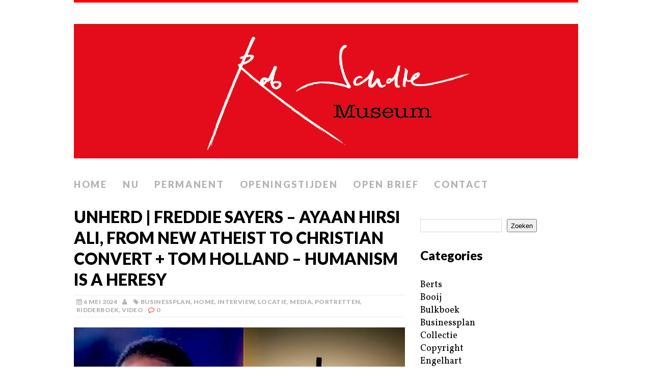

--- FILE ---
content_type: text/html; charset=UTF-8
request_url: https://robscholtemuseum.nl/unherd-freddie-sayers-ayaan-hirsi-ali-from-new-atheist-to-christian-convert-tom-holland-humanism-is-a-heresy/
body_size: 25234
content:
<!DOCTYPE html>
<html class="no-js" lang="nl-NL">
<head>
<meta charset="UTF-8">
<meta name="viewport" content="width=device-width, initial-scale=1.0">
<link rel="profile" href="http://gmpg.org/xfn/11" />
<link rel="pingback" href="https://robscholtemuseum.nl/xmlrpc.php" />
<title>UnHerd | Freddie Sayers &#8211; Ayaan Hirsi Ali, from New Atheist to Christian Convert + Tom Holland &#8211; Humanism is A Heresy &#8211; Rob Scholte Museum</title>
<meta name='robots' content='max-image-preview:large' />
<link rel='dns-prefetch' href='//stats.wp.com' />
<link rel='dns-prefetch' href='//fonts.googleapis.com' />
<link rel='preconnect' href='//c0.wp.com' />
<link rel='preconnect' href='//i0.wp.com' />
<link rel="alternate" type="application/rss+xml" title="Rob Scholte Museum &raquo; feed" href="https://robscholtemuseum.nl/feed/" />
<link rel="alternate" type="application/rss+xml" title="Rob Scholte Museum &raquo; reacties feed" href="https://robscholtemuseum.nl/comments/feed/" />
<link rel="alternate" type="application/rss+xml" title="Rob Scholte Museum &raquo; UnHerd | Freddie Sayers &#8211; Ayaan Hirsi Ali, from New Atheist to Christian Convert + Tom Holland &#8211; Humanism is A Heresy reacties feed" href="https://robscholtemuseum.nl/unherd-freddie-sayers-ayaan-hirsi-ali-from-new-atheist-to-christian-convert-tom-holland-humanism-is-a-heresy/feed/" />
<link rel="alternate" title="oEmbed (JSON)" type="application/json+oembed" href="https://robscholtemuseum.nl/wp-json/oembed/1.0/embed?url=https%3A%2F%2Frobscholtemuseum.nl%2Funherd-freddie-sayers-ayaan-hirsi-ali-from-new-atheist-to-christian-convert-tom-holland-humanism-is-a-heresy%2F" />
<link rel="alternate" title="oEmbed (XML)" type="text/xml+oembed" href="https://robscholtemuseum.nl/wp-json/oembed/1.0/embed?url=https%3A%2F%2Frobscholtemuseum.nl%2Funherd-freddie-sayers-ayaan-hirsi-ali-from-new-atheist-to-christian-convert-tom-holland-humanism-is-a-heresy%2F&#038;format=xml" />
<style id='wp-img-auto-sizes-contain-inline-css' type='text/css'>
img:is([sizes=auto i],[sizes^="auto," i]){contain-intrinsic-size:3000px 1500px}
/*# sourceURL=wp-img-auto-sizes-contain-inline-css */
</style>
<style id='wp-emoji-styles-inline-css' type='text/css'>

	img.wp-smiley, img.emoji {
		display: inline !important;
		border: none !important;
		box-shadow: none !important;
		height: 1em !important;
		width: 1em !important;
		margin: 0 0.07em !important;
		vertical-align: -0.1em !important;
		background: none !important;
		padding: 0 !important;
	}
/*# sourceURL=wp-emoji-styles-inline-css */
</style>
<link rel='stylesheet' id='contact-form-7-css' href='https://robscholtemuseum.nl/wp-content/plugins/contact-form-7/includes/css/styles.css?ver=6.1.4' type='text/css' media='all' />
<link rel='stylesheet' id='mh-google-fonts-css' href='//fonts.googleapis.com/css?family=Lato:300italic,300,400italic,400,900|Vollkorn:400,400italic' type='text/css' media='all' />
<link rel='stylesheet' id='mh-font-awesome-css' href='https://robscholtemuseum.nl/wp-content/themes/mh-purity/includes/font-awesome.min.css' type='text/css' media='all' />
<link rel='stylesheet' id='mh-style-css' href='https://robscholtemuseum.nl/wp-content/themes/mh-purity/style.css?ver=1.5.4' type='text/css' media='all' />
<link rel='stylesheet' id='sharedaddy-css' href='https://c0.wp.com/p/jetpack/15.4/modules/sharedaddy/sharing.css' type='text/css' media='all' />
<link rel='stylesheet' id='social-logos-css' href='https://c0.wp.com/p/jetpack/15.4/_inc/social-logos/social-logos.min.css' type='text/css' media='all' />
<script type="text/javascript" src="https://c0.wp.com/c/6.9/wp-includes/js/jquery/jquery.min.js" id="jquery-core-js"></script>
<script type="text/javascript" src="https://c0.wp.com/c/6.9/wp-includes/js/jquery/jquery-migrate.min.js" id="jquery-migrate-js"></script>
<script type="text/javascript" src="https://robscholtemuseum.nl/wp-content/themes/mh-purity/js/scripts.js?ver=6.9" id="mh-scripts-js"></script>
<link rel="https://api.w.org/" href="https://robscholtemuseum.nl/wp-json/" /><link rel="alternate" title="JSON" type="application/json" href="https://robscholtemuseum.nl/wp-json/wp/v2/posts/349415" /><link rel="EditURI" type="application/rsd+xml" title="RSD" href="https://robscholtemuseum.nl/xmlrpc.php?rsd" />
<meta name="generator" content="WordPress 6.9" />
<link rel="canonical" href="https://robscholtemuseum.nl/unherd-freddie-sayers-ayaan-hirsi-ali-from-new-atheist-to-christian-convert-tom-holland-humanism-is-a-heresy/" />
<link rel='shortlink' href='https://robscholtemuseum.nl/?p=349415' />
	<style>img#wpstats{display:none}</style>
		<!--[if lt IE 9]>
<script src="https://robscholtemuseum.nl/wp-content/themes/mh-purity/js/css3-mediaqueries.js"></script>
<![endif]-->

<!-- Jetpack Open Graph Tags -->
<meta property="og:type" content="article" />
<meta property="og:title" content="UnHerd | Freddie Sayers &#8211; Ayaan Hirsi Ali, from New Atheist to Christian Convert + Tom Holland &#8211; Humanism is A Heresy" />
<meta property="og:url" content="https://robscholtemuseum.nl/unherd-freddie-sayers-ayaan-hirsi-ali-from-new-atheist-to-christian-convert-tom-holland-humanism-is-a-heresy/" />
<meta property="og:description" content="Ayaan Hirsi Ali, from New Atheist to Christian Convert Published &lt;21 nov 2023 UnHerd Subscribe to UnHerd Today at UnHerd&#8217;s Freddie Sayers Sits Down with Former New Atheist Ayaan Hirsi Ali …" />
<meta property="article:published_time" content="2024-05-05T22:03:49+00:00" />
<meta property="article:modified_time" content="2024-05-06T20:03:42+00:00" />
<meta property="og:site_name" content="Rob Scholte Museum" />
<meta property="og:image" content="https://i0.wp.com/robscholtemuseum.nl/wp-content/uploads/2024/05/Ayaan-Hirsi-Ali-and-Christianity-foto-AMAC-scaled.jpg?fit=1200%2C804&#038;ssl=1" />
<meta property="og:image:width" content="1200" />
<meta property="og:image:height" content="804" />
<meta property="og:image:alt" content="" />
<meta property="og:locale" content="nl_NL" />
<meta name="twitter:text:title" content="UnHerd | Freddie Sayers &#8211; Ayaan Hirsi Ali, from New Atheist to Christian Convert + Tom Holland &#8211; Humanism is A Heresy" />
<meta name="twitter:image" content="https://i0.wp.com/robscholtemuseum.nl/wp-content/uploads/2024/05/Ayaan-Hirsi-Ali-and-Christianity-foto-AMAC-scaled.jpg?fit=1200%2C804&#038;ssl=1&#038;w=640" />
<meta name="twitter:card" content="summary_large_image" />

<!-- End Jetpack Open Graph Tags -->
<style id='wp-block-categories-inline-css' type='text/css'>
.wp-block-categories{box-sizing:border-box}.wp-block-categories.alignleft{margin-right:2em}.wp-block-categories.alignright{margin-left:2em}.wp-block-categories.wp-block-categories-dropdown.aligncenter{text-align:center}.wp-block-categories .wp-block-categories__label{display:block;width:100%}
/*# sourceURL=https://c0.wp.com/c/6.9/wp-includes/blocks/categories/style.min.css */
</style>
<style id='wp-block-heading-inline-css' type='text/css'>
h1:where(.wp-block-heading).has-background,h2:where(.wp-block-heading).has-background,h3:where(.wp-block-heading).has-background,h4:where(.wp-block-heading).has-background,h5:where(.wp-block-heading).has-background,h6:where(.wp-block-heading).has-background{padding:1.25em 2.375em}h1.has-text-align-left[style*=writing-mode]:where([style*=vertical-lr]),h1.has-text-align-right[style*=writing-mode]:where([style*=vertical-rl]),h2.has-text-align-left[style*=writing-mode]:where([style*=vertical-lr]),h2.has-text-align-right[style*=writing-mode]:where([style*=vertical-rl]),h3.has-text-align-left[style*=writing-mode]:where([style*=vertical-lr]),h3.has-text-align-right[style*=writing-mode]:where([style*=vertical-rl]),h4.has-text-align-left[style*=writing-mode]:where([style*=vertical-lr]),h4.has-text-align-right[style*=writing-mode]:where([style*=vertical-rl]),h5.has-text-align-left[style*=writing-mode]:where([style*=vertical-lr]),h5.has-text-align-right[style*=writing-mode]:where([style*=vertical-rl]),h6.has-text-align-left[style*=writing-mode]:where([style*=vertical-lr]),h6.has-text-align-right[style*=writing-mode]:where([style*=vertical-rl]){rotate:180deg}
/*# sourceURL=https://c0.wp.com/c/6.9/wp-includes/blocks/heading/style.min.css */
</style>
<style id='wp-block-image-inline-css' type='text/css'>
.wp-block-image>a,.wp-block-image>figure>a{display:inline-block}.wp-block-image img{box-sizing:border-box;height:auto;max-width:100%;vertical-align:bottom}@media not (prefers-reduced-motion){.wp-block-image img.hide{visibility:hidden}.wp-block-image img.show{animation:show-content-image .4s}}.wp-block-image[style*=border-radius] img,.wp-block-image[style*=border-radius]>a{border-radius:inherit}.wp-block-image.has-custom-border img{box-sizing:border-box}.wp-block-image.aligncenter{text-align:center}.wp-block-image.alignfull>a,.wp-block-image.alignwide>a{width:100%}.wp-block-image.alignfull img,.wp-block-image.alignwide img{height:auto;width:100%}.wp-block-image .aligncenter,.wp-block-image .alignleft,.wp-block-image .alignright,.wp-block-image.aligncenter,.wp-block-image.alignleft,.wp-block-image.alignright{display:table}.wp-block-image .aligncenter>figcaption,.wp-block-image .alignleft>figcaption,.wp-block-image .alignright>figcaption,.wp-block-image.aligncenter>figcaption,.wp-block-image.alignleft>figcaption,.wp-block-image.alignright>figcaption{caption-side:bottom;display:table-caption}.wp-block-image .alignleft{float:left;margin:.5em 1em .5em 0}.wp-block-image .alignright{float:right;margin:.5em 0 .5em 1em}.wp-block-image .aligncenter{margin-left:auto;margin-right:auto}.wp-block-image :where(figcaption){margin-bottom:1em;margin-top:.5em}.wp-block-image.is-style-circle-mask img{border-radius:9999px}@supports ((-webkit-mask-image:none) or (mask-image:none)) or (-webkit-mask-image:none){.wp-block-image.is-style-circle-mask img{border-radius:0;-webkit-mask-image:url('data:image/svg+xml;utf8,<svg viewBox="0 0 100 100" xmlns="http://www.w3.org/2000/svg"><circle cx="50" cy="50" r="50"/></svg>');mask-image:url('data:image/svg+xml;utf8,<svg viewBox="0 0 100 100" xmlns="http://www.w3.org/2000/svg"><circle cx="50" cy="50" r="50"/></svg>');mask-mode:alpha;-webkit-mask-position:center;mask-position:center;-webkit-mask-repeat:no-repeat;mask-repeat:no-repeat;-webkit-mask-size:contain;mask-size:contain}}:root :where(.wp-block-image.is-style-rounded img,.wp-block-image .is-style-rounded img){border-radius:9999px}.wp-block-image figure{margin:0}.wp-lightbox-container{display:flex;flex-direction:column;position:relative}.wp-lightbox-container img{cursor:zoom-in}.wp-lightbox-container img:hover+button{opacity:1}.wp-lightbox-container button{align-items:center;backdrop-filter:blur(16px) saturate(180%);background-color:#5a5a5a40;border:none;border-radius:4px;cursor:zoom-in;display:flex;height:20px;justify-content:center;opacity:0;padding:0;position:absolute;right:16px;text-align:center;top:16px;width:20px;z-index:100}@media not (prefers-reduced-motion){.wp-lightbox-container button{transition:opacity .2s ease}}.wp-lightbox-container button:focus-visible{outline:3px auto #5a5a5a40;outline:3px auto -webkit-focus-ring-color;outline-offset:3px}.wp-lightbox-container button:hover{cursor:pointer;opacity:1}.wp-lightbox-container button:focus{opacity:1}.wp-lightbox-container button:focus,.wp-lightbox-container button:hover,.wp-lightbox-container button:not(:hover):not(:active):not(.has-background){background-color:#5a5a5a40;border:none}.wp-lightbox-overlay{box-sizing:border-box;cursor:zoom-out;height:100vh;left:0;overflow:hidden;position:fixed;top:0;visibility:hidden;width:100%;z-index:100000}.wp-lightbox-overlay .close-button{align-items:center;cursor:pointer;display:flex;justify-content:center;min-height:40px;min-width:40px;padding:0;position:absolute;right:calc(env(safe-area-inset-right) + 16px);top:calc(env(safe-area-inset-top) + 16px);z-index:5000000}.wp-lightbox-overlay .close-button:focus,.wp-lightbox-overlay .close-button:hover,.wp-lightbox-overlay .close-button:not(:hover):not(:active):not(.has-background){background:none;border:none}.wp-lightbox-overlay .lightbox-image-container{height:var(--wp--lightbox-container-height);left:50%;overflow:hidden;position:absolute;top:50%;transform:translate(-50%,-50%);transform-origin:top left;width:var(--wp--lightbox-container-width);z-index:9999999999}.wp-lightbox-overlay .wp-block-image{align-items:center;box-sizing:border-box;display:flex;height:100%;justify-content:center;margin:0;position:relative;transform-origin:0 0;width:100%;z-index:3000000}.wp-lightbox-overlay .wp-block-image img{height:var(--wp--lightbox-image-height);min-height:var(--wp--lightbox-image-height);min-width:var(--wp--lightbox-image-width);width:var(--wp--lightbox-image-width)}.wp-lightbox-overlay .wp-block-image figcaption{display:none}.wp-lightbox-overlay button{background:none;border:none}.wp-lightbox-overlay .scrim{background-color:#fff;height:100%;opacity:.9;position:absolute;width:100%;z-index:2000000}.wp-lightbox-overlay.active{visibility:visible}@media not (prefers-reduced-motion){.wp-lightbox-overlay.active{animation:turn-on-visibility .25s both}.wp-lightbox-overlay.active img{animation:turn-on-visibility .35s both}.wp-lightbox-overlay.show-closing-animation:not(.active){animation:turn-off-visibility .35s both}.wp-lightbox-overlay.show-closing-animation:not(.active) img{animation:turn-off-visibility .25s both}.wp-lightbox-overlay.zoom.active{animation:none;opacity:1;visibility:visible}.wp-lightbox-overlay.zoom.active .lightbox-image-container{animation:lightbox-zoom-in .4s}.wp-lightbox-overlay.zoom.active .lightbox-image-container img{animation:none}.wp-lightbox-overlay.zoom.active .scrim{animation:turn-on-visibility .4s forwards}.wp-lightbox-overlay.zoom.show-closing-animation:not(.active){animation:none}.wp-lightbox-overlay.zoom.show-closing-animation:not(.active) .lightbox-image-container{animation:lightbox-zoom-out .4s}.wp-lightbox-overlay.zoom.show-closing-animation:not(.active) .lightbox-image-container img{animation:none}.wp-lightbox-overlay.zoom.show-closing-animation:not(.active) .scrim{animation:turn-off-visibility .4s forwards}}@keyframes show-content-image{0%{visibility:hidden}99%{visibility:hidden}to{visibility:visible}}@keyframes turn-on-visibility{0%{opacity:0}to{opacity:1}}@keyframes turn-off-visibility{0%{opacity:1;visibility:visible}99%{opacity:0;visibility:visible}to{opacity:0;visibility:hidden}}@keyframes lightbox-zoom-in{0%{transform:translate(calc((-100vw + var(--wp--lightbox-scrollbar-width))/2 + var(--wp--lightbox-initial-left-position)),calc(-50vh + var(--wp--lightbox-initial-top-position))) scale(var(--wp--lightbox-scale))}to{transform:translate(-50%,-50%) scale(1)}}@keyframes lightbox-zoom-out{0%{transform:translate(-50%,-50%) scale(1);visibility:visible}99%{visibility:visible}to{transform:translate(calc((-100vw + var(--wp--lightbox-scrollbar-width))/2 + var(--wp--lightbox-initial-left-position)),calc(-50vh + var(--wp--lightbox-initial-top-position))) scale(var(--wp--lightbox-scale));visibility:hidden}}
/*# sourceURL=https://c0.wp.com/c/6.9/wp-includes/blocks/image/style.min.css */
</style>
<style id='wp-block-search-inline-css' type='text/css'>
.wp-block-search__button{margin-left:10px;word-break:normal}.wp-block-search__button.has-icon{line-height:0}.wp-block-search__button svg{height:1.25em;min-height:24px;min-width:24px;width:1.25em;fill:currentColor;vertical-align:text-bottom}:where(.wp-block-search__button){border:1px solid #ccc;padding:6px 10px}.wp-block-search__inside-wrapper{display:flex;flex:auto;flex-wrap:nowrap;max-width:100%}.wp-block-search__label{width:100%}.wp-block-search.wp-block-search__button-only .wp-block-search__button{box-sizing:border-box;display:flex;flex-shrink:0;justify-content:center;margin-left:0;max-width:100%}.wp-block-search.wp-block-search__button-only .wp-block-search__inside-wrapper{min-width:0!important;transition-property:width}.wp-block-search.wp-block-search__button-only .wp-block-search__input{flex-basis:100%;transition-duration:.3s}.wp-block-search.wp-block-search__button-only.wp-block-search__searchfield-hidden,.wp-block-search.wp-block-search__button-only.wp-block-search__searchfield-hidden .wp-block-search__inside-wrapper{overflow:hidden}.wp-block-search.wp-block-search__button-only.wp-block-search__searchfield-hidden .wp-block-search__input{border-left-width:0!important;border-right-width:0!important;flex-basis:0;flex-grow:0;margin:0;min-width:0!important;padding-left:0!important;padding-right:0!important;width:0!important}:where(.wp-block-search__input){appearance:none;border:1px solid #949494;flex-grow:1;font-family:inherit;font-size:inherit;font-style:inherit;font-weight:inherit;letter-spacing:inherit;line-height:inherit;margin-left:0;margin-right:0;min-width:3rem;padding:8px;text-decoration:unset!important;text-transform:inherit}:where(.wp-block-search__button-inside .wp-block-search__inside-wrapper){background-color:#fff;border:1px solid #949494;box-sizing:border-box;padding:4px}:where(.wp-block-search__button-inside .wp-block-search__inside-wrapper) .wp-block-search__input{border:none;border-radius:0;padding:0 4px}:where(.wp-block-search__button-inside .wp-block-search__inside-wrapper) .wp-block-search__input:focus{outline:none}:where(.wp-block-search__button-inside .wp-block-search__inside-wrapper) :where(.wp-block-search__button){padding:4px 8px}.wp-block-search.aligncenter .wp-block-search__inside-wrapper{margin:auto}.wp-block[data-align=right] .wp-block-search.wp-block-search__button-only .wp-block-search__inside-wrapper{float:right}
/*# sourceURL=https://c0.wp.com/c/6.9/wp-includes/blocks/search/style.min.css */
</style>
<style id='wp-block-group-inline-css' type='text/css'>
.wp-block-group{box-sizing:border-box}:where(.wp-block-group.wp-block-group-is-layout-constrained){position:relative}
/*# sourceURL=https://c0.wp.com/c/6.9/wp-includes/blocks/group/style.min.css */
</style>
<style id='wp-block-paragraph-inline-css' type='text/css'>
.is-small-text{font-size:.875em}.is-regular-text{font-size:1em}.is-large-text{font-size:2.25em}.is-larger-text{font-size:3em}.has-drop-cap:not(:focus):first-letter{float:left;font-size:8.4em;font-style:normal;font-weight:100;line-height:.68;margin:.05em .1em 0 0;text-transform:uppercase}body.rtl .has-drop-cap:not(:focus):first-letter{float:none;margin-left:.1em}p.has-drop-cap.has-background{overflow:hidden}:root :where(p.has-background){padding:1.25em 2.375em}:where(p.has-text-color:not(.has-link-color)) a{color:inherit}p.has-text-align-left[style*="writing-mode:vertical-lr"],p.has-text-align-right[style*="writing-mode:vertical-rl"]{rotate:180deg}
/*# sourceURL=https://c0.wp.com/c/6.9/wp-includes/blocks/paragraph/style.min.css */
</style>
</head>
<body class="wp-singular post-template-default single single-post postid-349415 single-format-standard wp-theme-mh-purity">
<div class="container">
<header class="header-wrap">
	<a href="https://robscholtemuseum.nl/" title="Rob Scholte Museum" rel="home">
<div class="logo-wrap" role="banner">
<img class="header-image" src="https://robscholtemuseum.nl/wp-content/uploads/2024/05/cropped-Header-website-Rob-Scholte-Museum1-1.png" height="275" width="1031" alt="Rob Scholte Museum" />
</div>
</a>
	<nav class="main-nav clearfix">
		<div class="menu-menu-1-container"><ul id="menu-menu-1" class="menu"><li id="menu-item-34" class="menu-item menu-item-type-custom menu-item-object-custom menu-item-home menu-item-34"><a href="https://robscholtemuseum.nl/">Home</a></li>
<li id="menu-item-679" class="menu-item menu-item-type-post_type menu-item-object-page menu-item-679"><a href="https://robscholtemuseum.nl/nu/">Nu</a></li>
<li id="menu-item-678" class="menu-item menu-item-type-post_type menu-item-object-page menu-item-678"><a href="https://robscholtemuseum.nl/permanent/">Permanent</a></li>
<li id="menu-item-36" class="menu-item menu-item-type-post_type menu-item-object-page menu-item-36"><a href="https://robscholtemuseum.nl/openingstijden/">Openingstijden</a></li>
<li id="menu-item-4893" class="menu-item menu-item-type-post_type menu-item-object-page menu-item-4893"><a href="https://robscholtemuseum.nl/teken-open-brief/">Open brief</a></li>
<li id="menu-item-224641" class="menu-item menu-item-type-post_type menu-item-object-page menu-item-224641"><a href="https://robscholtemuseum.nl/contact/">Contact</a></li>
</ul></div>	</nav>
</header><div class="wrapper clearfix">
	<div class="content left"><article class="post-349415 post type-post status-publish format-standard has-post-thumbnail hentry category-businessplan category-home category-interview category-locaties category-media category-portretten category-ridderboek category-video">
	<header class="post-header">
		<h1 class="entry-title">
			UnHerd | Freddie Sayers &#8211; Ayaan Hirsi Ali, from New Atheist to Christian Convert + Tom Holland &#8211; Humanism is A Heresy		</h1>
		<p class="meta post-meta clearfix"><span class="updated meta-date"><i class="fa fa-calendar"></i>6 mei 2024</span><span class="vcard author meta-author"><span class="fn"><i class="fa fa-user"></i></span></span><span class="meta-tags"><i class="fa fa-tag"></i><a href="https://robscholtemuseum.nl/category/businessplan/" rel="category tag">Businessplan</a>, <a href="https://robscholtemuseum.nl/category/home/" rel="category tag">Home</a>, <a href="https://robscholtemuseum.nl/category/interview/" rel="category tag">Interview</a>, <a href="https://robscholtemuseum.nl/category/locaties/" rel="category tag">Locatie</a>, <a href="https://robscholtemuseum.nl/category/media/" rel="category tag">Media</a>, <a href="https://robscholtemuseum.nl/category/portretten/" rel="category tag">Portretten</a>, <a href="https://robscholtemuseum.nl/category/ridderboek/" rel="category tag">Ridderboek</a>, <a href="https://robscholtemuseum.nl/category/video/" rel="category tag">Video</a></span><span class="meta-comments"><i class="fa fa-comment-o"></i>0</span>
</p>
	</header>
		<div class="entry clearfix">
				<p><img data-recalc-dims="1" fetchpriority="high" decoding="async" class="alignnone wp-image-349424" src="https://i0.wp.com/robscholtemuseum.nl/wp-content/uploads/2024/05/Ayaan-Hirsi-Ali-and-Christianity-foto-AMAC.jpg?resize=650%2C436&#038;ssl=1" alt="" width="650" height="436" srcset="https://i0.wp.com/robscholtemuseum.nl/wp-content/uploads/2024/05/Ayaan-Hirsi-Ali-and-Christianity-foto-AMAC-scaled.jpg?resize=300%2C201&amp;ssl=1 300w, https://i0.wp.com/robscholtemuseum.nl/wp-content/uploads/2024/05/Ayaan-Hirsi-Ali-and-Christianity-foto-AMAC-scaled.jpg?resize=1024%2C686&amp;ssl=1 1024w, https://i0.wp.com/robscholtemuseum.nl/wp-content/uploads/2024/05/Ayaan-Hirsi-Ali-and-Christianity-foto-AMAC-scaled.jpg?resize=768%2C515&amp;ssl=1 768w, https://i0.wp.com/robscholtemuseum.nl/wp-content/uploads/2024/05/Ayaan-Hirsi-Ali-and-Christianity-foto-AMAC-scaled.jpg?resize=1536%2C1029&amp;ssl=1 1536w, https://i0.wp.com/robscholtemuseum.nl/wp-content/uploads/2024/05/Ayaan-Hirsi-Ali-and-Christianity-foto-AMAC-scaled.jpg?resize=2048%2C1372&amp;ssl=1 2048w, https://i0.wp.com/robscholtemuseum.nl/wp-content/uploads/2024/05/Ayaan-Hirsi-Ali-and-Christianity-foto-AMAC-scaled.jpg?w=1300&amp;ssl=1 1300w, https://i0.wp.com/robscholtemuseum.nl/wp-content/uploads/2024/05/Ayaan-Hirsi-Ali-and-Christianity-foto-AMAC-scaled.jpg?w=1950&amp;ssl=1 1950w" sizes="(max-width: 650px) 100vw, 650px" /></p>
<p><img data-recalc-dims="1" decoding="async" class="alignnone wp-image-349426" src="https://i0.wp.com/robscholtemuseum.nl/wp-content/uploads/2024/05/ayaan-hirsi-ali.jpeg?resize=650%2C924&#038;ssl=1" alt="" width="650" height="924" /></p>
<p><img data-recalc-dims="1" decoding="async" class="alignnone wp-image-349425" src="https://i0.wp.com/robscholtemuseum.nl/wp-content/uploads/2024/05/mini_magick20231117-1-sfl10a.png?resize=650%2C920&#038;ssl=1" alt="" width="650" height="920" srcset="https://i0.wp.com/robscholtemuseum.nl/wp-content/uploads/2024/05/mini_magick20231117-1-sfl10a.png?resize=212%2C300&amp;ssl=1 212w, https://i0.wp.com/robscholtemuseum.nl/wp-content/uploads/2024/05/mini_magick20231117-1-sfl10a.png?w=595&amp;ssl=1 595w" sizes="(max-width: 650px) 100vw, 650px" /></p>
<h1>Ayaan Hirsi Ali, from <em><span style="text-decoration: underline;">New Atheis</span></em>t to Christian <em><span style="text-decoration: underline;">Convert</span></em></h1>
<p>Published &lt;21 nov 2023</p>
<p><a class="yt-simple-endpoint style-scope ytd-video-owner-renderer" tabindex="-1" href="https://www.youtube.com/@UnHerd"><img loading="lazy" decoding="async" id="img" class="style-scope yt-img-shadow" draggable="false" src="https://yt3.ggpht.com/ytc/AIdro_mLd19QV4lvnuP1v3jJ7gNJEXrMRUmh7L6OMDPB30Mwxw=s48-c-k-c0x00ffffff-no-rj" alt="" width="245" height="245" /></a></p>
<p><a class="yt-simple-endpoint style-scope yt-formatted-string" spellcheck="false" href="https://www.youtube.com/@UnHerd"><em>UnHerd</em></a></p>
<p>Subscribe to <em><span style="text-decoration: underline;">UnHerd</span></em> Today at <a href="http://unherd.com/join" target="_blank" rel="noopener"><span class="yt-core-attributed-string--link-inherit-color">http://unherd.com/join</span></a></p>
<p><em><span style="text-decoration: underline;">UnHerd</span></em>&#8217;s Freddie Sayers <em><span style="text-decoration: underline;">S</span><span style="text-decoration: underline;">its Down with Former New Atheist</span></em> Ayaan Hirsi Ali to <em><span style="text-decoration: underline;">Discuss Why she Now Considers Herself to Be Christian</span></em>. <em><span style="text-decoration: underline;">Read the Accompanying Article</span></em> <a href="https://unherd.com/2023/11/why-i-am-now-a-christian/" target="_blank" rel="noopener">https://unherd.com/2023/11/why-i-am-now-a-christian/</a></p>
<p>Listen to the <em><span style="text-decoration: underline;">Podcast</span></em> <a href="https://plnk.to/unherd?to=page" target="_blank" rel="noopener">https://plnk.to/unherd?to=page</a></p>
<h3>Follow <em><span style="text-decoration: underline;">UnHerd</span></em> on <span style="text-decoration: underline;"><em>Social Media</em></span></h3>
<p><em><span style="text-decoration: underline;">Twitter</span></em> <a class="yt-core-attributed-string__link yt-core-attributed-string__link--display-type yt-core-attributed-string__link--call-to-action-color" tabindex="0" href="https://www.youtube.com/redirect?event=video_description&amp;redir_token=[base64]&amp;q=https%3A%2F%2Ftwitter.com%2Funherd&amp;v=3B6oLMrHQhs" target="_blank" rel="nofollow noopener" aria-label="Twitter Channel Link: unherd"><img data-recalc-dims="1" loading="lazy" decoding="async" class="yt-core-image yt-core-attributed-string__image-element yt-core-attributed-string__image-element--image-alignment-vertical-center yt-core-image--content-mode-scale-to-fill yt-core-image--loaded" src="https://i0.wp.com/www.gstatic.com/youtube/img/watch/social_media/twitter_1x_v2.png?resize=19%2C19&#038;ssl=1" alt="" width="19" height="19" /></a> <a href="https://twitter.com/unherd" target="_blank" rel="noopener">https://twitter.com/unherd</a><br />
<em><span style="text-decoration: underline;">Facebook</span></em>  <a class="yt-core-attributed-string__link yt-core-attributed-string__link--display-type yt-core-attributed-string__link--call-to-action-color" tabindex="0" href="https://www.youtube.com/redirect?event=video_description&amp;redir_token=[base64]&amp;q=https%3A%2F%2Fwww.facebook.com%2Funherd%2F&amp;v=3B6oLMrHQhs" target="_blank" rel="nofollow noopener" aria-label="Facebook Channel Link: unherd"><img data-recalc-dims="1" loading="lazy" decoding="async" class="yt-core-image yt-core-attributed-string__image-element yt-core-attributed-string__image-element--image-alignment-vertical-center yt-core-image--content-mode-scale-to-fill yt-core-image--loaded" src="https://i0.wp.com/www.gstatic.com/youtube/img/watch/social_media/facebook_1x.png?resize=21%2C21&#038;ssl=1" alt="" width="21" height="21" /></a> <a href="https://www.facebook.com/unherd/" target="_blank" rel="noopener">https://www.facebook.com/unherd/</a><br />
<em><span style="text-decoration: underline;">Instagram</span></em> <a class="yt-core-attributed-string__link yt-core-attributed-string__link--display-type yt-core-attributed-string__link--call-to-action-color" tabindex="0" href="https://www.youtube.com/redirect?event=video_description&amp;redir_token=[base64]&amp;q=https%3A%2F%2Fwww.instagram.com%2Funherd%2F&amp;v=3B6oLMrHQhs" target="_blank" rel="nofollow noopener" aria-label="Instagram Channel Link: unherd"><img data-recalc-dims="1" loading="lazy" decoding="async" class="yt-core-image yt-core-attributed-string__image-element yt-core-attributed-string__image-element--image-alignment-vertical-center yt-core-image--content-mode-scale-to-fill yt-core-image--loaded" src="https://i0.wp.com/www.gstatic.com/youtube/img/watch/social_media/instagram_1x.png?resize=18%2C18&#038;ssl=1" alt="" width="18" height="18" /></a> <a href="https://www.instagram.com/unherd/" target="_blank" rel="noopener">https://www.instagram.com/unherd/</a><br />
<em><span style="text-decoration: underline;">TikTok</span></em> <span class="yt-core-attributed-string yt-core-attributed-string--white-space-pre-wrap"><span class="yt-core-attributed-string--link-inherit-color"><span class="yt-core-attributed-string--highlight-text-decorator"><a class="yt-core-attributed-string__link yt-core-attributed-string__link--display-type yt-core-attributed-string__link--call-to-action-color" tabindex="0" href="https://www.youtube.com/redirect?event=video_description&amp;redir_token=[base64]&amp;q=https%3A%2F%2Fwww.tiktok.com%2F%40unherdtv&amp;v=3B6oLMrHQhs" target="_blank" rel="nofollow noopener" aria-label="TikTok Channel Link: unherdtv"><span class="yt-core-attributed-string--inline-flex-mod"><img data-recalc-dims="1" loading="lazy" decoding="async" class="yt-core-image yt-core-attributed-string__image-element yt-core-attributed-string__image-element--image-alignment-vertical-center yt-core-image--content-mode-scale-to-fill yt-core-image--loaded" src="https://i0.wp.com/www.gstatic.com/youtube/img/watch/social_media/tiktok_1x.png?resize=21%2C21&#038;ssl=1" alt="" width="21" height="21" /></span></a></span></span></span> <a href="https://www.tiktok.com/@unherdtv" target="_blank" rel="noopener">https://www.tiktok.com/@unherdtv</a></p>
<h2><em><span style="text-decoration: underline;">TIME CODES</span></em></h2>
<h3><em><span style="text-decoration: underline;">Part</span></em> <strong>I</strong></h3>
<p><strong><a class="yt-core-attributed-string__link yt-core-attributed-string__link--display-type yt-core-attributed-string__link--call-to-action-color" tabindex="0" href="https://www.youtube.com/watch?v=3B6oLMrHQhs&amp;t=0s" target="" rel="nofollow noopener">00:00</a></strong><span class="yt-core-attributed-string--link-inherit-color"><strong> &#8211;</strong> </span><a class="yt-core-attributed-string__link yt-core-attributed-string__link--display-type yt-core-attributed-string__link--call-to-action-color" tabindex="0" href="https://www.youtube.com/watch?v=3B6oLMrHQhs&amp;t=113s" target="" rel="nofollow noopener"><strong>01:53</strong></a><span class="yt-core-attributed-string--link-inherit-color">  Introduction<br />
<strong><a class="yt-core-attributed-string__link yt-core-attributed-string__link--display-type yt-core-attributed-string__link--call-to-action-color" tabindex="0" href="https://www.youtube.com/watch?v=3B6oLMrHQhs&amp;t=113s" target="" rel="nofollow noopener">01:53</a></strong></span><strong> &#8211; <a class="yt-core-attributed-string__link yt-core-attributed-string__link--display-type yt-core-attributed-string__link--call-to-action-color" tabindex="0" href="https://www.youtube.com/watch?v=3B6oLMrHQhs&amp;t=300s" target="" rel="nofollow noopener">05:00</a></strong>  Ayaan on the Attacks of October<strong> 7th </strong><br />
<strong><a class="yt-core-attributed-string__link yt-core-attributed-string__link--display-type yt-core-attributed-string__link--call-to-action-color" tabindex="0" href="https://www.youtube.com/watch?v=3B6oLMrHQhs&amp;t=300s" target="" rel="nofollow noopener">05:00</a></strong><strong><span class="yt-core-attributed-string--link-inherit-color"> &#8211; </span></strong><span class="yt-core-attributed-string--link-inherit-color"><a class="yt-core-attributed-string__link yt-core-attributed-string__link--display-type yt-core-attributed-string__link--call-to-action-color" tabindex="0" href="https://www.youtube.com/watch?v=3B6oLMrHQhs&amp;t=460s" target="" rel="nofollow noopener"><strong>07:40</strong></a></span><span class="yt-core-attributed-string--link-inherit-color"> Free Speech versus Hate Speech </span><span class="yt-core-attributed-string--link-inherit-color"><br />
<strong><a class="yt-core-attributed-string__link yt-core-attributed-string__link--display-type yt-core-attributed-string__link--call-to-action-color" tabindex="0" href="https://www.youtube.com/watch?v=3B6oLMrHQhs&amp;t=442s" target="" rel="nofollow noopener">07:22</a></strong></span><strong><span class="yt-core-attributed-string--link-inherit-color"> &#8211; </span><span class="yt-core-attributed-string--link-inherit-color"><a class="yt-core-attributed-string__link yt-core-attributed-string__link--display-type yt-core-attributed-string__link--call-to-action-color" tabindex="0" href="https://www.youtube.com/watch?v=3B6oLMrHQhs&amp;t=617s" target="" rel="nofollow noopener">10:17</a></span></strong><span class="yt-core-attributed-string--link-inherit-color">   Ayaan’s Journey to Western Liberalism and New Atheism </span><span class="yt-core-attributed-string--link-inherit-color"><br />
<strong><a class="yt-core-attributed-string__link yt-core-attributed-string__link--display-type yt-core-attributed-string__link--call-to-action-color" tabindex="0" href="https://www.youtube.com/watch?v=3B6oLMrHQhs&amp;t=617s" target="" rel="nofollow noopener">10:17</a></strong></span><strong><span class="yt-core-attributed-string--link-inherit-color"> &#8211; </span><span class="yt-core-attributed-string--link-inherit-color"><a class="yt-core-attributed-string__link yt-core-attributed-string__link--display-type yt-core-attributed-string__link--call-to-action-color" tabindex="0" href="https://www.youtube.com/watch?v=3B6oLMrHQhs&amp;t=811s" target="" rel="nofollow noopener">13:31</a></span></strong><span class="yt-core-attributed-string--link-inherit-color">    Can Judeo Christian Traditions save Western Civilisation?<br />
</span><strong><span class="yt-core-attributed-string--link-inherit-color"><a class="yt-core-attributed-string__link yt-core-attributed-string__link--display-type yt-core-attributed-string__link--call-to-action-color" tabindex="0" href="https://www.youtube.com/watch?v=3B6oLMrHQhs&amp;t=811s" target="" rel="nofollow noopener">13:31</a></span><span class="yt-core-attributed-string--link-inherit-color"> &#8211; </span></strong><span class="yt-core-attributed-string--link-inherit-color"><a class="yt-core-attributed-string__link yt-core-attributed-string__link--display-type yt-core-attributed-string__link--call-to-action-color" tabindex="0" href="https://www.youtube.com/watch?v=3B6oLMrHQhs&amp;t=947s" target="" rel="nofollow noopener"><strong>15:47</strong></a></span><span class="yt-core-attributed-string--link-inherit-color">   Ayaan <strong>U</strong> Turns on Secular Schools<br />
</span><strong><span class="yt-core-attributed-string--link-inherit-color"><a class="yt-core-attributed-string__link yt-core-attributed-string__link--display-type yt-core-attributed-string__link--call-to-action-color" tabindex="0" href="https://www.youtube.com/watch?v=3B6oLMrHQhs&amp;t=947s" target="" rel="nofollow noopener">15:47</a></span><span class="yt-core-attributed-string--link-inherit-color"> &#8211; </span><span class="yt-core-attributed-string--link-inherit-color"><a class="yt-core-attributed-string__link yt-core-attributed-string__link--display-type yt-core-attributed-string__link--call-to-action-color" tabindex="0" href="https://www.youtube.com/watch?v=3B6oLMrHQhs&amp;t=1260s" target="" rel="nofollow noopener">21:00</a></span></strong><span class="yt-core-attributed-string--link-inherit-color">  Spiritual Bankruptcy and <strong>A</strong> Journey Back to Faith<br />
</span><strong><span class="yt-core-attributed-string--link-inherit-color"><a class="yt-core-attributed-string__link yt-core-attributed-string__link--display-type yt-core-attributed-string__link--call-to-action-color" tabindex="0" href="https://www.youtube.com/watch?v=3B6oLMrHQhs&amp;t=1260s" target="" rel="nofollow noopener">21:00</a></span><span class="yt-core-attributed-string--link-inherit-color"> &#8211; </span><span class="yt-core-attributed-string--link-inherit-color"><a class="yt-core-attributed-string__link yt-core-attributed-string__link--display-type yt-core-attributed-string__link--call-to-action-color" tabindex="0" href="https://www.youtube.com/watch?v=3B6oLMrHQhs&amp;t=1485s" target="" rel="nofollow noopener">24:45</a></span></strong><span class="yt-core-attributed-string--link-inherit-color"> How should Those of Us Who are Not Religious Interpret this Message? </span></p>
<h3><span class="yt-core-attributed-string yt-core-attributed-string--white-space-pre-wrap"><span class="yt-core-attributed-string--link-inherit-color"><em><span style="text-decoration: underline;">Part</span></em> II <em><span style="text-decoration: underline;">Q &amp; A</span></em></span></span></h3>
<p><span class="yt-core-attributed-string yt-core-attributed-string--white-space-pre-wrap"><strong><span class="yt-core-attributed-string--link-inherit-color"><a class="yt-core-attributed-string__link yt-core-attributed-string__link--display-type yt-core-attributed-string__link--call-to-action-color" tabindex="0" href="https://www.youtube.com/watch?v=3B6oLMrHQhs&amp;t=1485s" target="" rel="nofollow noopener">24:45</a></span><span class="yt-core-attributed-string--link-inherit-color"> &#8211; </span><span class="yt-core-attributed-string--link-inherit-color"><a class="yt-core-attributed-string__link yt-core-attributed-string__link--display-type yt-core-attributed-string__link--call-to-action-color" tabindex="0" href="https://www.youtube.com/watch?v=3B6oLMrHQhs&amp;t=1574s" target="" rel="nofollow noopener">26:14</a></span></strong><span class="yt-core-attributed-string--link-inherit-color">  H</span></span><span class="yt-core-attributed-string yt-core-attributed-string--white-space-pre-wrap"><span class="yt-core-attributed-string--link-inherit-color">ow should <strong>A</strong> Majority Secular Society Embrace Christianity?<br />
</span></span><span class="yt-core-attributed-string yt-core-attributed-string--white-space-pre-wrap"><strong><span class="yt-core-attributed-string--link-inherit-color"><a class="yt-core-attributed-string__link yt-core-attributed-string__link--display-type yt-core-attributed-string__link--call-to-action-color" tabindex="0" href="https://www.youtube.com/watch?v=3B6oLMrHQhs&amp;t=1574s" target="" rel="nofollow noopener">26:14</a></span><span class="yt-core-attributed-string--link-inherit-color"> &#8211; </span><span class="yt-core-attributed-string--link-inherit-color"><a class="yt-core-attributed-string__link yt-core-attributed-string__link--display-type yt-core-attributed-string__link--call-to-action-color" tabindex="0" href="https://www.youtube.com/watch?v=3B6oLMrHQhs&amp;t=1787s" target="" rel="nofollow noopener">29:47</a></span></strong><span class="yt-core-attributed-string--link-inherit-color"> What does British Society Have to Offer Gen <strong>Z</strong>? </span><span class="yt-core-attributed-string--link-inherit-color"><br />
<strong><a class="yt-core-attributed-string__link yt-core-attributed-string__link--display-type yt-core-attributed-string__link--call-to-action-color" tabindex="0" href="https://www.youtube.com/watch?v=3B6oLMrHQhs&amp;t=1787s" target="" rel="nofollow noopener">29:47</a></strong></span><strong><span class="yt-core-attributed-string--link-inherit-color"> &#8211; </span><span class="yt-core-attributed-string--link-inherit-color"><a class="yt-core-attributed-string__link yt-core-attributed-string__link--display-type yt-core-attributed-string__link--call-to-action-color" tabindex="0" href="https://www.youtube.com/watch?v=3B6oLMrHQhs&amp;t=1903s" target="" rel="nofollow noopener">31:43</a></span></strong><span class="yt-core-attributed-string--link-inherit-color">  <strong>A</strong> Question on Multi Culturalism<br />
</span><strong><span class="yt-core-attributed-string--link-inherit-color"><a class="yt-core-attributed-string__link yt-core-attributed-string__link--display-type yt-core-attributed-string__link--call-to-action-color" tabindex="0" href="https://www.youtube.com/watch?v=3B6oLMrHQhs&amp;t=1903s" target="" rel="nofollow noopener">31:43</a></span><span class="yt-core-attributed-string--link-inherit-color"> &#8211; </span><span class="yt-core-attributed-string--link-inherit-color"><a class="yt-core-attributed-string__link yt-core-attributed-string__link--display-type yt-core-attributed-string__link--call-to-action-color" tabindex="0" href="https://www.youtube.com/watch?v=3B6oLMrHQhs&amp;t=1998s" target="" rel="nofollow noopener">33:18</a></span></strong><span class="yt-core-attributed-string--link-inherit-color">  Has Atheism Failed? </span><span class="yt-core-attributed-string--link-inherit-color"><br />
<strong><a class="yt-core-attributed-string__link yt-core-attributed-string__link--display-type yt-core-attributed-string__link--call-to-action-color" tabindex="0" href="https://www.youtube.com/watch?v=3B6oLMrHQhs&amp;t=1998s" target="" rel="nofollow noopener">33:18</a></strong></span><strong><span class="yt-core-attributed-string--link-inherit-color"> &#8211; </span><span class="yt-core-attributed-string--link-inherit-color"><a class="yt-core-attributed-string__link yt-core-attributed-string__link--display-type yt-core-attributed-string__link--call-to-action-color" tabindex="0" href="https://www.youtube.com/watch?v=3B6oLMrHQhs&amp;t=2137s" target="" rel="nofollow noopener">35:37</a></span></strong><span class="yt-core-attributed-string--link-inherit-color"><strong> </strong> Were We All created by God? </span><span class="yt-core-attributed-string--link-inherit-color"><br />
<strong><a class="yt-core-attributed-string__link yt-core-attributed-string__link--display-type yt-core-attributed-string__link--call-to-action-color" tabindex="0" href="https://www.youtube.com/watch?v=3B6oLMrHQhs&amp;t=2137s" target="" rel="nofollow noopener">35:37</a></strong></span><strong><span class="yt-core-attributed-string--link-inherit-color"> &#8211; </span></strong><span class="yt-core-attributed-string--link-inherit-color"><a class="yt-core-attributed-string__link yt-core-attributed-string__link--display-type yt-core-attributed-string__link--call-to-action-color" tabindex="0" href="https://www.youtube.com/watch?v=3B6oLMrHQhs&amp;t=2174s" target="" rel="nofollow noopener"><strong>36:14</strong></a></span><span class="yt-core-attributed-string--link-inherit-color">  Concluding thoughts </span></span></p>
<div>
<p><a href="https://robscholtemuseum.nl/?s=Christian">#Christian</a> <a class="yt-simple-endpoint style-scope yt-formatted-string bold" dir="auto" spellcheck="false" href="https://robscholtemuseum.nl/?s=UnHerd">#UnHerd</a> <a class="yt-simple-endpoint style-scope yt-formatted-string bold" dir="auto" spellcheck="false" href="https://robscholtemuseum.nl/?s=Ayaan+Hirsi+Ali">#AyaanHirsiAli</a></p>
<p><iframe loading="lazy" title="YouTube video player" src="https://www.youtube.com/embed/3B6oLMrHQhs?si=Eljxc-de40iyfXGS" width="2060" height="2060" frameborder="0" allowfullscreen="allowfullscreen"></iframe></p>
<p><strong>Reacties</strong><br />
<a href="https://youtu.be/3B6oLMrHQhs?si=7I-1RiSYZW1v0wiA" target="_blank" rel="noopener">https://youtu.be/3B6oLMrHQhs?si=7I-1RiSYZW1v0wiA</a></p>
<div class="ref-ar">
<div class="content">
<h1><em><span style="text-decoration: underline;">Humanism</span></em> is A <em><span style="text-decoration: underline;">Heresy</span></em>, <span class="standfirst"><em><span style="text-decoration: underline;">Confusion</span></em> is <em><span style="text-decoration: underline;">Bound to Follow</span></em> the <em><span style="text-decoration: underline;">Death of God</span></em></span></h1>
</div>
</div>
<div class="article-body row">
<div class="col-sm-8 col-lg-6">
<div class="pianocontentwrapper">
<p>“<em>There is Nothing Particular about Man. He is but <strong>A</strong> Part of this World</em>.”</p>
<p>This observation on the pretensions of humanity, cool, disillusioned, unsparing of sentimentalit, was made in the Forties, midway between our own time and the publication of <em>The Origin of Species</em>. Charles Darwin did not, in his foundational work on evolution, focus on <em>Homo Sapiens</em>. Only with the publication,<strong> 12</strong> years later, of <em>The Descent of Man</em> did he explicitly address the question of “<em>Whether Man, like Every Other Species, is Descended from Some Pre Existing Form</em>”. Nevertheless, the implications of his theory, for humanity’s claim to <strong>A</strong> special status, had been evident enough from the start. Bishops might mock, and demand to know whether Darwin’s followers were descended from gorillas on the father’s side or the mother’s side, but humans ranked, in the final reckoning, as organisms just like any other. For them to imagine otherwise, to regard themselves as somehow superior to the rest of creation, was a conceit verging on the ludicrous.</p>
<p>Darwin was not, of course, the first to have undermined the notion that humans might stand at the centre of the universe. In <strong>1638</strong>, the young John Milton, in Florence, “<em>Visited the Famous Galileo Grown Old, <strong>A</strong> Prisoner to the Inquisition, for Thinking in Astronomy Otherwise than the Franciscan and Dominican Licencers Thought</em>”. It was not the sun that revolved around the Earth, so Galileo had taught, but the Earth that revolved around the sun. Time came to prove his hypothesis right.</p>
</div>
</div>
<div class="col-sm-8 col-lg-6 offset-sm-4 offset-lg-3">
<p>Today, we know that the sun is an undistinctive star in an undistinctive corner of an undistinctive galaxy in <strong>A</strong> universe so stupefyingly vast that it can hurt the brain even to try and comprehend its size. Set against the icy immensities of space, what is humanity, then, but the merest speck of <strong>A</strong> speck of dust? What scope is left us as <strong>A</strong> species to claim any dignity at all? “<em>In Science,</em>” as the astronomer Seth Shostak has put it, “<em>If You Think You’re Special, You Probably Aren’t</em>.”</p>
<p>Strikingly, however, in an age that has seen the theory of evolution almost universally accepted in Britain, and the limits of our knowledge of the universe pushed to ever more incredible extremes, there seems to have been no diminution in the value that we, as a culture, ascribe to human life. Quite the contrary. That we are all of us possessed of certain fundamental rights, simply by virtue of being human, and of <strong>A</strong> dignity that embraces our entire species, are doctrines so widely accepted in contemporary Britain that many of us barely recognise them as doctrines at all. It is <strong>A</strong> measure of just how radically these beliefs privilege human beings that they have increasingly come to be described, over the course of the past century, as “<em>Humanist</em>”.</p>
<div class="article-body row">
<div class="col-sm-8 col-lg-6 offset-sm-4 offset-lg-3">
<p>The term is a vague one, and the fuzziness of the definition has encouraged various attempts to endow it with a greater precision. In <strong>2002</strong>, the <em><span style="text-decoration: underline;">World Humanist Congress</span></em>, meeting in The Netherlands, issued what its delegates presented as “<em>The Official Defining Statement of World <span style="text-decoration: underline;">Humanism</span></em>”. The <em><span style="text-decoration: underline;">Amsterdam Declaration</span></em> proclaimed, “<em>The Worth, Dignity and Autonomy of the Individual and the Right of Every Human Being to the Greatest Possible Freedom Compatible with the Rights of Other</em>s”. Religions, dismissed as “<em>Dogmatic</em>”, were condemned for their ambition “<em>To Impose their World View on All of Humanity</em>”. Science and its methods, by contrast, were highly praised. Not for <em><span style="text-decoration: underline;">Humanists</span></em> any <em><span style="text-decoration: underline;">Bronze Age</span></em> Mumbo Jumbo. Ethics were to be derived, not from sky fairies, but “<em>Through <strong>A</strong> Continuing Process of Observation, Evaluation and Revision</em>”.</p>
<p>To accept the truth of all these various propositions, one might almost call them dogmas, requires, of course, less the exercise of reason than <strong>A</strong> leap of faith. That science sustains <strong>A</strong> belief in human rights is hardly an obvious proposition. Implausible too is the conviction of those who issued the <em><span style="text-decoration: underline;">Amsterdam Declaration</span></em> that their own values are where “<em><strong>A</strong> Continuing Process of Observation, Evaluation and Revision</em>” is bound to lead, so much so that they rank, in effect, as universal. International the <em><span style="text-decoration: underline;">Humanists</span></em> may claim to be, but in truth they are preponderantly Western. The delegates who met in Amsterdam for the first <em><span style="text-decoration: underline;">World Humanist Congress</span></em> came from The Netherlands, the United States, Britain and Austria, only one of the <strong>18</strong> subsequent Congresses have been held outside Europe, North America or Australasia, the headquarters of <em><span style="text-decoration: underline;">Humanists International</span></em> is in London. Its understanding of “<em>Universal</em>” is, then, <strong>A</strong> somewhat culturally contingent one.</p>
</div>
</div>
<div class="article-body row">
<div class="col-sm-8 col-lg-6 offset-sm-4 offset-lg-3">
<p><em><span style="text-decoration: underline;">Humanists</span></em>, unsurprisingly, tend to reject this characterisation. They prefer to see themselves as the heirs of traditions of intellectual enquiry that embrace the globe, and reach back millennia. In Ancient India, in Confucian China, in Classical Greece, writings have been identified by <em><span style="text-decoration: underline;">Humanists</span></em> that appear to prefigure the very things that they themselves believe. Yet the risk of this approach is not merely that it results in Cherry Picking, but that it can obscure the very alien quality of those texts which are being Cherry Picked.</p>
<p>Take, for instance, Ancient Greece, <strong>A</strong> civilisation for which <em><span style="text-decoration: underline;">Humanists</span></em> have long had <strong>A</strong> particular fondness. Epicurus, for all that he featured in <strong>A</strong> list of famous <em><span style="text-decoration: underline;">Atheists</span></em> drawn up by the philosopher Sextus Empiricus, believed in Gods. The only value of research into the natural world, so Epicurus believed, was to enable the philosopher, by properly appreciating the pointlessness of superstition, to attain the state of tranquillity that was, so he taught his disciples, the ultimate goal of life. The closest modern parallel is less Richard Dawkins than the Maharishi Mahesh Yogi.</p>
<div class="article-body row">
<div class="col-sm-8 col-lg-6 offset-sm-4 offset-lg-3">
<p>To draw on <strong>A</strong> fittingly Darwinian analogy, Ancient <em><span style="text-decoration: underline;">Atheists</span></em> and Modern <em><span style="text-decoration: underline;">Humanists</span></em> resemble one another in the way <a href="https://nl.wikipedia.org/wiki/Pterosauri%C3%ABrs"><em>Pterosaurs</em></a> resemble bats, as examples of similar features developing in unrelated species. That isolated prefigurings of <em><span style="text-decoration: underline;">Humanist</span></em> beliefs are to be found scattered in ancient texts does not in itself demonstrate an evolutionary relationship between them.</p>
<p>But how common, in antiquity, are the fundamental tenets of <span style="text-decoration: underline;"><em>Humanism</em></span>, that humans, no matter their sex, their place of origin, their class, are all of equal value, and that those who walk in darkness must be brought into light? Not common at all, <strong>I</strong> would say. Indeed, <strong>I</strong> would go so far as to say that their fusion was pretty much <strong>A</strong> one off.</p>
<p>There is no single text, perhaps, that is more consistently the object of <em><span style="text-decoration: underline;">Humanist</span></em> contempt than the book of <em><span style="text-decoration: underline;">Genesis</span></em>. The creation of the cosmos in six days, Adam and Eve in the <em><span style="text-decoration: underline;">Garden of Eden</span></em>, <em><span style="text-decoration: underline;">Noah’s Flood</span></em>, here are stories that have long served as prime exhibits in the contention that religion is merely <strong>A</strong> farrago of childish nonsense. This is why <em><span style="text-decoration: underline;">Genesis</span></em> can pretty much be guaranteed not to feature in round ups of the ancient texts that <em><span style="text-decoration: underline;">Humanists</span></em> are prepared to acknowledge as influences. Yet <span style="text-decoration: underline;"><em>Humanists</em></span>, no less than Jews or Christians, are indelibly stamped by it. In fact, if there is <strong>A</strong> single wellspring for the reverence they display towards their own species, it is the opening chapter of the <em><span style="text-decoration: underline;">Bible</span></em>.</p>
<p>Gods in antiquity were not in the habit of endowing humanity with an inherent dignity. Quite the opposite. “<em><strong>I</strong> will Make Man, Who shall Inhabit the World, that the Service of the Gods may Be Established, and Their Shrines Built</em>.” So spoke Marduk, who according to the <em><span style="text-decoration: underline;">Babylonians</span></em> created humanity out of a sticky compound of dust and <span style="color: #ff0000;"><strong>blood</strong></span> to be the slaves of deities. Here was an understanding of man’s purpose, bleak and despairing, that it would have been very easy for the exiles brought to the banks of the Euphrates from sacked Jerusalem to accept, for it would certainly have corresponded to a sense of their puniness before the immensity of <em><span style="text-decoration: underline;">Babylon the Great</span></em>.</p>
</div>
</div>
<div class="article-body row">
<div class="col-sm-8 col-lg-6 offset-sm-4 offset-lg-3">
<p>But the exiles from Judah did not accept it. They clung instead to the conviction that it was their own god who had brought humanity into being, per <em><span style="text-decoration: underline;">Genesis</span></em>. Man and woman, in the various stories told by the exiles, were endowed with a uniquely privileged status. They alone had been shaped in God’s image; they alone had been granted mastery over every living creature, they alone, after five days of divine labour, had been created on the God day.</p>
<p>The corollary of this was, of course, very clear, that the Cult of Marduk ranked as the merest superstition. So too did the <em><span style="text-decoration: underline;">Pantheon</span><span style="text-decoration: underline;">s</span></em> worshipped by other peoples: the Canaanites, the Egyptians, the Assyrians. Male Gods and Female Gods, Warrior Gods and Craftsmen Gods, Storm Gods and Fertility Gods. they were all of them, in the words of the prophet Isaiah, “<em>Less than Nothing</em>”.</p>
<p>In the <em><span style="text-decoration: underline;">Middle Ages</span></em>, no civilisation in Eurasia was as congruent with <strong>A</strong> single dominant set of beliefs as was <em><span style="text-decoration: underline;">The</span></em> Latin <em><span style="text-decoration: underline;">West</span></em> with <em><span style="text-decoration: underline;">Christianity</span></em>. Elsewhere, whether in the lands of <em><span style="text-decoration: underline;">Islam</span></em>, or in India, or in China, there were various understandings of the divine, and numerous institutions which served to define them, but in Europe there was only the odd community of Jews to disrupt the otherwise total monopoly of the <em><span style="text-decoration: underline;">Church</span></em>. Just as <em><span style="text-decoration: underline;">Humanists</span></em> do today, it cast its values and ideals as universal, “<em>Catholic</em>”. From dawn to dusk, from midsummer to the depths of winter, from the hour of their birth to the very last drawing of their breath, the men and women of Medieval Europe absorbed its assumptions into their bones.</p>
<p>Even when, in the 16th century, Christendom began to fragment, and new forms of Christianity to emerge, the conviction of Europeans that their faith was universal remained. It inspired them in their exploration of continents undreamed of by their forefathers, and in their attempts to convert the inhabitants they found there.</p>
<p>Today, at a time of seismic geopolitical re-alignment, our values are proving to be not nearly as universal as most of us in the West had assumed them to be. The need to recognise just how culturally contingent they are, and not to confuse them with “human nature” is, perhaps, more pressing than it has ever been. To live in a Western country is to live in a society that for centuries — and in many cases millennia — has been utterly transformed by Christian concepts and assumptions. So profound has been the impact of Christianity on the development of Western civilisation that it has come to be hidden from view.</p>
<div class="ref-ar">
<div class="image lazyloaded">
<p>So it is, for instance, that the Amsterdam Declaration can airily dismiss the dogmas of religion, even as it simultaneously takes for granted the existence of “universal legal human rights”. Yet to believe in the existence of human rights requires no less of a leap of faith than does a belief in, say, angels, or the Trinity. The origins of the concept lie not in “the application of the methods of science” so prized by the Amsterdam Declaration but in medieval theology.</p>
<p>When, in the 12th century, Christian scholars sought to fashion a properly Christian legal system, they naturally turned to the Bible for guidance. There, they read that all men and women were endowed with an inherent dignity. All souls were equal in the eyes of God. Yet how, that being so, were Christians to square the rampant inequality between rich and poor with the insistence of numerous Church Fathers that “the use of all things should be common to all”? The problem was one that, for decades, demanded the attention of the most distinguished scholars in the Latin West.</p>
<p>The solution, arrived at by 1200, was one fertile with implications for the future. A starving pauper who stole from a rich man did so, according to those learned in the Church’s canons, <em>iure naturali </em>— “in accordance with natural law”. As such, they argued, he could not be reckoned guilty of a crime. He was merely taking what was properly owed him.</p>
<p>Any bishop confronted by such a case, so canon lawyers decreed, had a duty to ensure that the wealthy pay their due of alms. Charity, no longer voluntary, was being rendered something novel: a legal obligation. That the rich had a duty to give to the poor was, of course, a principle as old as Christianity itself. What no one had thought to argue before, however, was a matching principal: that the poor had an entitlement to the necessities of life. It was — in a formulation increasingly deployed by lawyers in medieval Christendom — their <em>ius</em>: their “right”.</p>
<p>Yet this doctrine — despite its origins in Christian jurisprudence — was one that would come, in time, to slip the moorings of doctrinal Christianity. Indeed, first in the American Revolution, and then in the French, the claim would be made that human rights owned nothing at all to the distinctive history of Latin Christendom. They were instead eternal and universal. “The Declaration of Rights,” proclaimed anti-clerical French revolutionaries, “is the Constitution of all peoples, all other laws being variable by nature, and subordinated to this one.” A momentous discovery had been made: that the surest way to promote Christian teachings as universal was to portray them as deriving from anything other than Christianity.</p>
</div>
<p>The West, over the duration of its global hegemony, would prove itself brilliantly adept at exploiting this realisation. Repeatedly, Christian concepts were re-packaged for non-Christian audiences. Today, as in the 18th century, a doctrine such as that of human rights is far likelier to be signed up to if its origins among the canon lawyers of medieval Europe is kept scrupulously concealed. The emphasis placed by United Nations agencies on “the antiquity and broad acceptance of the conception of the rights of man” was a necessary precondition for their claim to a global, rather than a merely Western, jurisdiction.</p>
<p>Yet this in turn veiled a further irony: for what was the contempt displayed by the iconoclasts of the French Revolution for Christianity if not a sign of Christianity’s influence? “The old has gone, the new has come!” So Paul, in his second letter to the Corinthians, had proclaimed. Change, in the opinion of the Romans, was by definition sinister. The phrase <em>res novae </em>— “new things” — served as a synonym for everything in society that was most menacing. Christianity, on the other hand, glorified revolution. Just as Isaiah had condemned the gods of the Egyptians and the Babylonians as mere idols, fit to be toppled into the mire, so had Christians in the early Middle Ages equated progress with the banishment of superstition. Trees sacred to pagan gods were exultantly felled by missionaries, and churches planted where blood-stained altars had originally stood.</p>
<p>Humanists, when they celebrate the liberation from dogma and superstition that is to be gained, in their opinion, from “the application of the methods of science”, are bearing witness to the enduring hold on Western civilisation, not of Greek philosophy, but of Biblical prophecy. It was certainly no accident that many of Darwin’s most enthusiastic defenders should have borne the unmistakeable stamp of radical Protestantism. “Few see it, but I believe we are on the Eve of a new Reformation and if I have a wish to live 30 years, it is that I may see the foot of Science on the necks of her Enemies.” So wrote Thomas Henry Huxley, an anatomist and biologist whose genius for savaging bishops led to him being described as “Darwin’s bulldog”.</p>
<p>That it was his duty to bring light to the world was Huxley’s devoutest conviction. His sense of himself as a member of an elect had — as contemporaries were quick to note — a familiar quality: “He has the moral earnestness, the volitional energy, the absolute confidence in his own convictions, the desire and determination to impress them upon all mankind, which are the essential marks of the Puritan character.” Huxley’s conviction that medieval Christendom had been nothing but bigotry and backwardness was one that ultimately descended, not from Voltaire, but from Luther. Agnostics — a term coined by Huxley — have always tended to display, in their attitudes towards Christianity, a marked susceptibility towards Protestant propaganda. He is merely another illustration of the great paradox of our age: that Christianity has no need of actual Christians for its assumptions still to flourish.</p>
<p>It is hardly surprising, of course, in a society that has increasingly abandoned the institutional practice of Christianity, yet still clings to its assumptions, its values, its myths, that we should shrink from staring the implications of our current predicament fully in the face. “When one gives up the Christian faith, one pulls the right to Christian morality out from under one’s feet.”</p>
<p>Such was the warning given almost a century and a half ago by Friedrich Nietzsche: the most radical, because the most unsparingly honest, of modern atheists. He gazed unblinkingly at what the murder of its god might mean for a civilisation. Humanism, despised by Nietzsche as an ideology to which the English were peculiarly prone, was dismissed by him as palpable idiocy:</p>
<p>“<em>When the English actually believe that they know ‘intuitively’ what is good and evil, when they therefore suppose that they no longer require Christianity as the guarantee of morality, we merely witness the effects of the dominion of the Christian value judgment.”</em></p>
<p>“For the English,” Nietzsche concluded witheringly, “morality is not yet a problem.”</p>
<p>It was not from reason that the doctrine of human dignity derived, but rather from the very faith which humanists believed themselves — in their conceit — to have banished. Proclamations of rights were nothing but flotsam and jetsam left behind by the retreating tide of Christianity: bleached and stranded relics. God was dead — but in the great cave that once had been Christendom his shadow still fell. The myths of Christianity would long endure. And yet they were no less myths, for all that, because they now wore the show of the secular. “Such phantoms as the dignity of man, the dignity of labour”: these were Christian through and through.</p>
<p>Nietzsche did not mean this as a compliment. It was not just as frauds that he despised those who clung to Christian morality, even as their knives were dripping with the blood of God; he loathed them as well for believing in it. Concern for the lowly and the suffering, far from serving the cause of justice, was a form of poison. Christianity, by taking the side of everything ill-constituted, and weak, and feeble, had made all of humanity sick. Nietzsche lamented what Christians had done to classical civilisation. He admired the Greeks not despite but because of their cruelty. Indeed, so scornful was he of any notion of ancient Greece as a land of sunny rationalism that large numbers of students, by the end of his tenure as a professor, had been shocked into abandoning his classes. “In the days before mankind grew ashamed of its cruelty,” he wrote, “before pessimists existed, life on earth was more cheerful than it is now.”</p>
<p>And yet Nietzsche, a man who had renounced his citizenship, despised nationalism, and praised the Jews as the most remarkable people in history, had warned what confusions were bound to follow from the death of God. “When you gaze long into an abyss the abyss also gazes into you.” Good and evil would become merely relative. Moral codes would drift unanchored. Deeds of massive and terrible violence would be perpetrated. “After a terrible earthquake, a tremendous <em>reflection</em>, with new questions.”</p>
<p>Half a century after Nietzsche wrote this, and almost two decades after the outbreak of the Great War, the Nazis came to power in Germany. Hitler, who in 1928 had loudly proclaimed how Christian his movement was, had come increasingly to share in Nietzsche’s contempt for Christianity. Its morality, its concern for the weak, the Führer viewed as cowardly and shameful. Christian teachings had resulted in any number of grotesque excrescences: alcoholics breeding promiscuously while upstanding national comrades struggled to put food on the table for their families; mental patients enjoying clean sheets while healthy children were obliged to sleep three or four to a bed; cripples having money and attention lavished on them that should properly be devoted to the fit. Idiocies such as these were precisely what National Socialism existed to terminate. The churches had had their day. This, in the opinion of devout Nazis, was a conviction bred not of fantasy or faith, but of the proper understanding of science. The strong, as Darwin had conclusively demonstrated, had both a duty and an obligation to eliminate the weak.</p>
<div class="ref-ar">
<div class="image lazyloaded">
<p>“<em>There is Nothing Particular about Man. He is but <strong>A</strong> Part of this World</em>.” These words, with which <strong>I</strong> opened, were spoken by Heinrich Himmler. Here, in his conviction that <em>Homo Sapiens </em>had no claim to a special status, and that it was conceit for humans to imagine themselves somehow superior to the rest of creation, was all the sanction he needed for genocide.</p>
<p>He, at any rate, had understood what licence was opened up by the abandonment of <em><span style="text-decoration: underline;">Christianity</span></em>. Perhaps it is this that lies behind our readiness to accuse those with whom we disagree of being fascists, or Nazis, or Hitler: the dread of what might happen should such words cease to be taken as insults. Certainly, the humanist assumption that atheism and liberalism go together is plainly just that: an assumption. It is not truth that science offers moralists, but a mirror. Racists identify it with racist values; liberals with liberal values. The primary dogma of humanism, “<em>that Morality is an Intrinsic Part of Human Nature Based on Understanding and A Concern for Others</em>”, finds no more corroboration in science than did the dogma of the <em>Nazis</em> that anyone not fit for life should be exterminated. The well spring of humanist values lie not in reason, not in evidence based thinking, but in history: the history of <em><span style="text-decoration: underline;">Christianity</span></em>.</p>
</div>
</div>
</div>
</div>
</div>
</div>
</div>
<p>The Above is an Abridged Version of th<strong>e 2022</strong> <em><span style="text-decoration: underline;">Theos Annual Lecture</span></em>, “<a href="https://www.theosthinktank.co.uk/events/2022/10/03/humanism-a-christian-heresy" target="_blank" rel="noopener">Humanism, <strong>A</strong> Christian Heresy</a>”.</p>
<p><a class="author" href="https://unherd.com/author/tom-holland/"><img data-recalc-dims="1" loading="lazy" decoding="async" id="MTE0MzoyNzk=-1" class="avatar pp-user-avatar avatar-70wp-user-avatar wp-user-avatar-70 photo lazyloaded" src="https://i0.wp.com/cdn-ilaccph.nitrocdn.com/LLdtxDykcbTCtkVQaULRliAzilbccaov/assets/images/optimized/rev-f7fbbf6/unherd.com/wp-content/uploads/2020/03/tomholland-100x100.png?resize=91%2C91&#038;ssl=1" width="91" height="91" data-del="avatar" /></a></p>
<div class="authorinfo">
<p><em><a class="author url fn" title="Posts by Tom Holland" href="https://unherd.com/author/tom-holland/" rel="author">Tom Holland</a></em></p>
<p>Unherd, November 26, 2022</p>
</div>
</div>
</div>
<div class="article-body row">
<div class="col-sm-8 col-lg-6 offset-sm-4 offset-lg-3">
<div class="authorfootnote">
<p>Tom Holland is <strong>A</strong> Writer, Popular Historian and Cricketer. He is Not an Actor. His Most Recent Book is <a href="https://www.tom-holland.org" target="_blank" rel="noopener"><em><strong>PAX</strong></em></a></p>
<p><a href="https://unherd.com/2022/11/humanism-is-a-heresy/" target="_blank" rel="noopener">https://unherd.com/2022/11/humanism-is-a-heresy/</a></p>
</div>
</div>
</div>
<blockquote class="wp-embedded-content" data-secret="wDgw8QQk8J"><p><a href="https://robscholtemuseum.nl/ayaan-hirsi-ali-why-i-am-now-a-christian/">Ayaan Hirsi Ali &#8211; Why I am Now A Christian</a></p></blockquote>
<p><iframe loading="lazy" class="wp-embedded-content" sandbox="allow-scripts" security="restricted" style="position: absolute; clip: rect(1px, 1px, 1px, 1px);" title="&#8220;Ayaan Hirsi Ali &#8211; Why I am Now A Christian&#8221; &#8212; Rob Scholte Museum" src="https://robscholtemuseum.nl/ayaan-hirsi-ali-why-i-am-now-a-christian/embed/#?secret=Ja5yOJ7Cfl#?secret=wDgw8QQk8J" data-secret="wDgw8QQk8J" width="600" height="338" frameborder="0" marginwidth="0" marginheight="0" scrolling="no"></iframe></p>
<p><strong>Meer informatie<br />
</strong><a href="https://robscholtemuseum.nl/?s=UnHerd" target="_blank" rel="noopener">https://robscholtemuseum.nl/?s=UnHerd</a><br />
<a href="https://robscholtemuseum.nl/?s=Freddie+Sayers" target="_blank" rel="noopener">https://robscholtemuseum.nl/?s=Freddie+Sayers</a><br />
<a href="https://robscholtemuseum.nl/?s=Ayaan+Hirsi+Ali" target="_blank" rel="noopener">https://robscholtemuseum.nl/?s=Ayaan+Hirsi+Ali</a><br />
<a href="https://robscholtemuseum.nl/?s=Tom+Holland" target="_blank" rel="noopener">https://robscholtemuseum.nl/?s=Tom+Holland</a><br />
<a href="https://robscholtemuseum.nl/?s=Charles+Darwin" target="_blank" rel="noopener">https://robscholtemuseum.nl/?s=Charles+Darwin</a><br />
<a href="https://robscholtemuseum.nl/?s=Homo+Sapiens" target="_blank" rel="noopener">https://robscholtemuseum.nl/?s=Homo+Sapiens</a><br />
<a href="https://robscholtemuseum.nl/?s=The+Origin+of+Species" target="_blank" rel="noopener">https://robscholtemuseum.nl/?s=The+Origin+of+Species</a><br />
<a href="https://robscholtemuseum.nl/?s=The+Descent+of+Man" target="_blank" rel="noopener">https://robscholtemuseum.nl/?s=The+Descent+of+Man</a><br />
<a href="https://robscholtemuseum.nl/?s=Evolution+Theory" target="_blank" rel="noopener">https://robscholtemuseum.nl/?s=Evolution+Theory</a><br />
<a href="https://robscholtemuseum.nl/?s=Bronze+Age" target="_blank" rel="noopener">https://robscholtemuseum.nl/?s=Bronze+Age</a><br />
<a href="https://robscholtemuseum.nl/?s=John+Milton" target="_blank" rel="noopener">https://robscholtemuseum.nl/?s=John+Milton</a><br />
<a href="https://robscholtemuseum.nl/?s=Galileo" target="_blank" rel="noopener">https://robscholtemuseum.nl/?s=Galileo</a><br />
<a href="https://robscholtemuseum.nl/?s=Galileo+Galilei" target="_blank" rel="noopener">https://robscholtemuseum.nl/?s=Galileo+Galilei</a><br />
<a href="https://robscholtemuseum.nl/?s=Seth+Shostak" target="_blank" rel="noopener">https://robscholtemuseum.nl/?s=Seth+Shostak</a><br />
<a href="https://robscholtemuseum.nl/?s=Astronomy" target="_blank" rel="noopener">https://robscholtemuseum.nl/?s=Astronomy</a><br />
<a href="https://robscholtemuseum.nl/?s=Florence" target="_blank" rel="noopener">https://robscholtemuseum.nl/?s=Florence</a><br />
<a href="https://robscholtemuseum.nl/?s=Inquisition" target="_blank" rel="noopener">https://robscholtemuseum.nl/?s=Inquisition</a><br />
<a href="https://robscholtemuseum.nl/?s=Franciscan" target="_blank" rel="noopener">https://robscholtemuseum.nl/?s=Franciscan</a><br />
<a href="https://robscholtemuseum.nl/?s=Dominican" target="_blank" rel="noopener">https://robscholtemuseum.nl/?s=Dominican</a><br />
<a href="https://robscholtemuseum.nl/?s=Christianity" target="_blank" rel="noopener">https://robscholtemuseum.nl/?s=Christianity</a><br />
<a href="https://robscholtemuseum.nl/?s=Adam+and+Eve" target="_blank" rel="noopener">https://robscholtemuseum.nl/?s=Adam+and+Eve</a><br />
<a href="https://robscholtemuseum.nl/?s=Garden+of+Eden" target="_blank" rel="noopener">https://robscholtemuseum.nl/?s=Garden+of+Eden</a><br />
<a href="https://robscholtemuseum.nl/?s=Genesis" target="_blank" rel="noopener">https://robscholtemuseum.nl/?s=Genesis</a><br />
<a href="https://robscholtemuseum.nl/?s=Noah%E2%80%99s+Flood" target="_blank" rel="noopener">https://robscholtemuseum.nl/?s=Noah&#8217;s+Flood</a><br />
<a href="https://robscholtemuseum.nl/?s=Bible" target="_blank" rel="noopener">https://robscholtemuseum.nl/?s=Bible</a><br />
<a href="https://robscholtemuseum.nl/?s=Humanism" target="_blank" rel="noopener">https://robscholtemuseum.nl/?s=Humanism</a><br />
<a href="https://robscholtemuseum.nl/?s=World+Humanism" target="_blank" rel="noopener">https://robscholtemuseum.nl/?s=World+Humanism</a><br />
<a href="https://robscholtemuseum.nl/?s=Modern+Humanism" target="_blank" rel="noopener">https://robscholtemuseum.nl/?s=Modern+Humanism</a><br />
<a href="https://robscholtemuseum.nl/?s=World+Humanist+Congress" target="_blank" rel="noopener">https://robscholtemuseum.nl/?s=World+Humanist+Congress</a><br />
<a href="https://robscholtemuseum.nl/?s=Humanists+International" target="_blank" rel="noopener">https://robscholtemuseum.nl/?s=Humanists+International</a><br />
<a href="https://robscholtemuseum.nl/?s=London" target="_blank" rel="noopener">https://robscholtemuseum.nl/?s=London</a><br />
<a href="https://robscholtemuseum.nl/?s=Amsterdam+Declaration" target="_blank" rel="noopener">https://robscholtemuseum.nl/?s=Amsterdam+Declaration</a><br />
<a href="https://robscholtemuseum.nl/?s=The+Netherlands" target="_blank" rel="noopener">https://robscholtemuseum.nl/?s=The+Netherlands</a><br />
<a href="https://robscholtemuseum.nl/?s=Cherry+Picking" target="_blank" rel="noopener">https://robscholtemuseum.nl/?s=Cherry+Picking</a><br />
<a href="https://robscholtemuseum.nl/?s=Confucius" target="_blank" rel="noopener">https://robscholtemuseum.nl/?s=Confucius</a><br />
<a href="https://robscholtemuseum.nl/?s=Ancient+India" target="_blank" rel="noopener">https://robscholtemuseum.nl/?s=Ancient+India</a><br />
<a href="https://robscholtemuseum.nl/?s=Confucian+China" target="_blank" rel="noopener">https://robscholtemuseum.nl/?s=Confucian+China</a><br />
<a href="https://robscholtemuseum.nl/?s=Epicurus" target="_blank" rel="noopener">https://robscholtemuseum.nl/?s=Epicurus</a><br />
<a href="https://robscholtemuseum.nl/?s=Classical+Greece" target="_blank" rel="noopener">https://robscholtemuseum.nl/?s=Classical+Greece</a><br />
<a href="https://robscholtemuseum.nl/?s=Sextus+Empiricus" target="_blank" rel="noopener">https://robscholtemuseum.nl/?s=Sextus+Empiricus</a><br />
<a href="https://robscholtemuseum.nl/?s=Atheism" target="_blank" rel="noopener">https://robscholtemuseum.nl/?s=Atheism</a><br />
<a href="https://robscholtemuseum.nl/?s=Ancient+Atheism" target="_blank" rel="noopener">https://robscholtemuseum.nl/?s=Ancient+Atheism</a><br />
<a href="https://robscholtemuseum.nl/?s=Richard+Dawkins" target="_blank" rel="noopener">https://robscholtemuseum.nl/?s=Richard+Dawkins</a><br />
<a href="https://robscholtemuseum.nl/?s=Maharishi+Mahesh+Yogi" target="_blank" rel="noopener">https://robscholtemuseum.nl/?s=Maharishi+Mahesh+Yogi</a><br />
<a href="https://robscholtemuseum.nl/?s=Marduk" target="_blank" rel="noopener">https://robscholtemuseum.nl/?s=Marduk</a><br />
<a href="https://robscholtemuseum.nl/?s=Cult+of+Marduk" target="_blank" rel="noopener">https://robscholtemuseum.nl/?s=Cult+of+Marduk</a><br />
<a href="https://robscholtemuseum.nl/?s=Euphrates" target="_blank" rel="noopener">https://robscholtemuseum.nl/?s=Euphrates</a><br />
<a href="https://robscholtemuseum.nl/?s=Babylon" target="_blank" rel="noopener">https://robscholtemuseum.nl/?s=Babylon</a><br />
<a href="https://robscholtemuseum.nl/?s=Babylon+the+Great" target="_blank" rel="noopener">https://robscholtemuseum.nl/?s=Babylon+the+Great</a><br />
<a href="https://robscholtemuseum.nl/?s=Jerusalem" target="_blank" rel="noopener">https://robscholtemuseum.nl/?s=Jerusalem</a><br />
<a href="https://robscholtemuseum.nl/?s=Judah" target="_blank" rel="noopener">https://robscholtemuseum.nl/?s=Judah</a><br />
<a href="https://robscholtemuseum.nl/?s=Canaan" target="_blank" rel="noopener">https://robscholtemuseum.nl/?s=Canaan</a><br />
<a href="https://robscholtemuseum.nl/?s=Egypt" target="_blank" rel="noopener">https://robscholtemuseum.nl/?s=Egypt</a><br />
<a href="https://robscholtemuseum.nl/?s=Assyria" target="_blank" rel="noopener">https://robscholtemuseum.nl/?s=Assyria</a><br />
<a href="https://robscholtemuseum.nl/?s=Pantheon" target="_blank" rel="noopener">https://robscholtemuseum.nl/?s=Pantheon</a><br />
<a href="https://robscholtemuseum.nl/?s=Male+God" target="_blank" rel="noopener">https://robscholtemuseum.nl/?s=Male+God</a><br />
<a href="https://robscholtemuseum.nl/?s=Female+God" target="_blank" rel="noopener">https://robscholtemuseum.nl/?s=Female+God</a><br />
<a href="https://robscholtemuseum.nl/?s=Warrior+God" target="_blank" rel="noopener">https://robscholtemuseum.nl/?s=Warrior+God</a><br />
<a href="https://robscholtemuseum.nl/?s=Craftsman+God" target="_blank" rel="noopener">https://robscholtemuseum.nl/?s=Craftsman+God</a><br />
<a href="https://robscholtemuseum.nl/?s=Storm+God" target="_blank" rel="noopener">https://robscholtemuseum.nl/?s=Storm+God</a><br />
<a href="https://robscholtemuseum.nl/?s=Fertility+God" target="_blank" rel="noopener">https://robscholtemuseum.nl/?s=Fertility+God</a><br />
<a href="https://robscholtemuseum.nl/?s=Isaiah" target="_blank" rel="noopener">https://robscholtemuseum.nl/?s=Isaiah</a><br />
<a href="https://robscholtemuseum.nl/?s=Less+than+Nothing" target="_blank" rel="noopener">https://robscholtemuseum.nl/?s=Less+than+Nothing</a><br />
<a href="https://robscholtemuseum.nl/?s=Islam" target="_blank" rel="noopener">https://robscholtemuseum.nl/?s=Islam</a><br />
<a href="https://robscholtemuseum.nl/?s=Dogma" target="_blank" rel="noopener">https://robscholtemuseum.nl/?s=Dogma</a><br />
<a href="https://robscholtemuseum.nl/?s=Superstition" target="_blank" rel="noopener">https://robscholtemuseum.nl/?s=Superstition</a><br />
<a href="https://robscholtemuseum.nl/?s=Heresy" target="_blank" rel="noopener">https://robscholtemuseum.nl/?s=Heresy</a><br />
<a href="https://robscholtemuseum.nl/?s=Death+of+God" target="_blank" rel="noopener">https://robscholtemuseum.nl/?s=Death+of+God</a><br />
<a href="https://robscholtemuseum.nl/?s=Immigration" target="_blank" rel="noopener">https://robscholtemuseum.nl/?s=Immigration</a><br />
<a href="https://robscholtemuseum.nl/?s=Sexual+Violence" target="_blank" rel="noopener">https://robscholtemuseum.nl/?s=Sexual+Violence</a><br />
<a href="https://robscholtemuseum.nl/?s=Eurasia" target="_blank" rel="noopener">https://robscholtemuseum.nl/?s=Eurasia</a><br />
<a href="https://robscholtemuseum.nl/?s=The+West" target="_blank" rel="noopener">https://robscholtemuseum.nl/?s=The+West</a></p>
<p>&nbsp;</p>
</div>
<div class="sharedaddy sd-sharing-enabled"><div class="robots-nocontent sd-block sd-social sd-social-icon-text sd-sharing"><h3 class="sd-title">Dit delen:</h3><div class="sd-content"><ul><li class="share-facebook"><a rel="nofollow noopener noreferrer"
				data-shared="sharing-facebook-349415"
				class="share-facebook sd-button share-icon"
				href="https://robscholtemuseum.nl/unherd-freddie-sayers-ayaan-hirsi-ali-from-new-atheist-to-christian-convert-tom-holland-humanism-is-a-heresy/?share=facebook"
				target="_blank"
				aria-labelledby="sharing-facebook-349415"
				>
				<span id="sharing-facebook-349415" hidden>Klik om te delen op Facebook (Opent in een nieuw venster)</span>
				<span>Facebook</span>
			</a></li><li class="share-x"><a rel="nofollow noopener noreferrer"
				data-shared="sharing-x-349415"
				class="share-x sd-button share-icon"
				href="https://robscholtemuseum.nl/unherd-freddie-sayers-ayaan-hirsi-ali-from-new-atheist-to-christian-convert-tom-holland-humanism-is-a-heresy/?share=x"
				target="_blank"
				aria-labelledby="sharing-x-349415"
				>
				<span id="sharing-x-349415" hidden>Klik om te delen op X (Opent in een nieuw venster)</span>
				<span>X</span>
			</a></li><li class="share-end"></li></ul></div></div></div>	</div>
    	</article>	<div id="respond" class="comment-respond">
		<h3 id="reply-title" class="comment-reply-title">Plaats een reactie <small><a rel="nofollow" id="cancel-comment-reply-link" href="/unherd-freddie-sayers-ayaan-hirsi-ali-from-new-atheist-to-christian-convert-tom-holland-humanism-is-a-heresy/#respond" style="display:none;">Reactie annuleren</a></small></h3><form action="https://robscholtemuseum.nl/wp-comments-post.php" method="post" id="commentform" class="comment-form"><p class="comment-notes">Uw e-mailadres wordt niet gepubliceerd.</p><p class="comment-form-comment"><label for="comment">Reactie</label><br/><textarea id="comment" name="comment" cols="45" rows="5" aria-required="true"></textarea></p><p class="comment-form-author"><label for="author">Naam</label><span class="required">*</span><br/><input id="author" name="author" type="text" value="" size="30" aria-required='true' /></p>
<p class="comment-form-email"><label for="email">Email</label><span class="required">*</span><br/><input id="email" name="email" type="text" value="" size="30" aria-required='true' /></p>
<p class="comment-form-url"><label for="url">Website</label><br/><input id="url" name="url" type="text" value="" size="30" /></p>
<p class="comment-form-cookies-consent"><input id="wp-comment-cookies-consent" name="wp-comment-cookies-consent" type="checkbox" value="yes" /><label for="wp-comment-cookies-consent">Save my name, email, and website in this browser for the next time I comment.</label></p>
<p class="form-submit"><input name="submit" type="submit" id="submit" class="submit" value="Reactie plaatsen" /> <input type='hidden' name='comment_post_ID' value='349415' id='comment_post_ID' />
<input type='hidden' name='comment_parent' id='comment_parent' value='0' />
</p><p style="display: none;"><input type="hidden" id="akismet_comment_nonce" name="akismet_comment_nonce" value="64ec36b950" /></p><p style="display: none !important;" class="akismet-fields-container" data-prefix="ak_"><label>&#916;<textarea name="ak_hp_textarea" cols="45" rows="8" maxlength="100"></textarea></label><input type="hidden" id="ak_js_1" name="ak_js" value="122"/><script>document.getElementById( "ak_js_1" ).setAttribute( "value", ( new Date() ).getTime() );</script></p></form>	</div><!-- #respond -->
		</div>
	<aside class="sidebar sb-right">
	<div id="block-18" class="sb-widget widget_block widget_search"><form role="search" method="get" action="https://robscholtemuseum.nl/" class="wp-block-search__button-outside wp-block-search__text-button wp-block-search"    ><label class="wp-block-search__label" for="wp-block-search__input-1" ><br></label><div class="wp-block-search__inside-wrapper" ><input class="wp-block-search__input" id="wp-block-search__input-1" placeholder="" value="" type="search" name="s" required /><button aria-label="Zoeken" class="wp-block-search__button wp-element-button" type="submit" >Zoeken</button></div></form></div><div id="block-6" class="sb-widget widget_block">
<div class="wp-block-group"><div class="wp-block-group__inner-container is-layout-flow wp-block-group-is-layout-flow">
<h2 class="wp-block-heading">Categories</h2>



<p></p>
</div></div>
</div><div id="block-21" class="sb-widget widget_block">
<div class="wp-block-group"><div class="wp-block-group__inner-container is-layout-flow wp-block-group-is-layout-flow"><ul class="wp-block-categories-list wp-block-categories">	<li class="cat-item cat-item-37"><a href="https://robscholtemuseum.nl/category/berts/">Berts</a>
</li>
	<li class="cat-item cat-item-35"><a href="https://robscholtemuseum.nl/category/booij/">Booij</a>
</li>
	<li class="cat-item cat-item-27"><a href="https://robscholtemuseum.nl/category/bulkboek/">Bulkboek</a>
</li>
	<li class="cat-item cat-item-8"><a href="https://robscholtemuseum.nl/category/businessplan/">Businessplan</a>
</li>
	<li class="cat-item cat-item-15"><a href="https://robscholtemuseum.nl/category/collectie/">Collectie</a>
</li>
	<li class="cat-item cat-item-19"><a href="https://robscholtemuseum.nl/category/copyright/">Copyright</a>
</li>
	<li class="cat-item cat-item-14"><a href="https://robscholtemuseum.nl/category/engelhart/">Engelhart</a>
</li>
	<li class="cat-item cat-item-22"><a href="https://robscholtemuseum.nl/category/gimmick/">Gimmick</a>
</li>
	<li class="cat-item cat-item-11"><a href="https://robscholtemuseum.nl/category/glossy/">Glossy</a>
</li>
	<li class="cat-item cat-item-32"><a href="https://robscholtemuseum.nl/category/haerynck/">Haerynck</a>
</li>
	<li class="cat-item cat-item-29"><a href="https://robscholtemuseum.nl/category/hendriks/">Hendriks</a>
</li>
	<li class="cat-item cat-item-1"><a href="https://robscholtemuseum.nl/category/home/">Home</a>
</li>
	<li class="cat-item cat-item-10"><a href="https://robscholtemuseum.nl/category/huis-ten-bosch/">Huis Ten Bosch</a>
</li>
	<li class="cat-item cat-item-24"><a href="https://robscholtemuseum.nl/category/interview/">Interview</a>
</li>
	<li class="cat-item cat-item-28"><a href="https://robscholtemuseum.nl/category/knippenberg/">Knippenberg</a>
</li>
	<li class="cat-item cat-item-12"><a href="https://robscholtemuseum.nl/category/little-delft-street/">Little Delft Street</a>
</li>
	<li class="cat-item cat-item-20"><a href="https://robscholtemuseum.nl/category/locaties/">Locatie</a>
</li>
	<li class="cat-item cat-item-9"><a href="https://robscholtemuseum.nl/category/media/">Media</a>
</li>
	<li class="cat-item cat-item-31"><a href="https://robscholtemuseum.nl/category/mercurius/">Mercurius</a>
</li>
	<li class="cat-item cat-item-39"><a href="https://robscholtemuseum.nl/category/millenium/">Millenium</a>
</li>
	<li class="cat-item cat-item-33"><a href="https://robscholtemuseum.nl/category/nihot/">Nihot</a>
</li>
	<li class="cat-item cat-item-36"><a href="https://robscholtemuseum.nl/category/northe/">Northe</a>
</li>
	<li class="cat-item cat-item-25"><a href="https://robscholtemuseum.nl/category/plus/">Plus</a>
</li>
	<li class="cat-item cat-item-16"><a href="https://robscholtemuseum.nl/category/portretten/">Portretten</a>
</li>
	<li class="cat-item cat-item-13"><a href="https://robscholtemuseum.nl/category/ridderboek/">Ridderboek</a>
</li>
	<li class="cat-item cat-item-21"><a href="https://robscholtemuseum.nl/category/samson/">Samson</a>
</li>
	<li class="cat-item cat-item-26"><a href="https://robscholtemuseum.nl/category/sluijters/">Sluijters</a>
</li>
	<li class="cat-item cat-item-6"><a href="https://robscholtemuseum.nl/category/the-hope-and-optimism-portfolio/">The Hope &amp; Optimism Portfolio</a>
</li>
	<li class="cat-item cat-item-18"><a href="https://robscholtemuseum.nl/category/the-young-lions/">The Young Lions</a>
</li>
	<li class="cat-item cat-item-30"><a href="https://robscholtemuseum.nl/category/vaandrager/">Vaandrager</a>
</li>
	<li class="cat-item cat-item-23"><a href="https://robscholtemuseum.nl/category/van-gogh/">Van Gogh</a>
</li>
	<li class="cat-item cat-item-34"><a href="https://robscholtemuseum.nl/category/vermeer-lagerveld/">Vermeer-Lagerveld</a>
</li>
	<li class="cat-item cat-item-17"><a href="https://robscholtemuseum.nl/category/video/">Video</a>
</li>
	<li class="cat-item cat-item-40"><a href="https://robscholtemuseum.nl/category/zuesse/">Zuesse</a>
</li>
</ul></div></div>
</div><div id="block-10" class="sb-widget widget_block"><p><a href="https://twitter.com/RSMuseum"><img decoding="async" border="0" src="https:\\robscholtemuseum.nl\bekijkopX.png"></a></p></div><div id="block-16" class="sb-widget widget_block widget_media_image">
<figure class="wp-block-image size-full"><a href="https://www.facebook.com/robscholtemuseum"><img loading="lazy" decoding="async" width="735" height="581" src="https://robscholtemuseum.nl/wp-content/uploads/2024/05/facebookrob-1-1.png" alt="" class="wp-image-353608" srcset="https://i0.wp.com/robscholtemuseum.nl/wp-content/uploads/2024/05/facebookrob-1-1.png?w=735&amp;ssl=1 735w, https://i0.wp.com/robscholtemuseum.nl/wp-content/uploads/2024/05/facebookrob-1-1.png?resize=300%2C237&amp;ssl=1 300w" sizes="auto, (max-width: 735px) 100vw, 735px" /></a></figure>
</div></aside></div>
<div class="copyright-wrap">
	<p class="copyright">Rob Scholte Museum</p>
</div>
</div>
<script type="speculationrules">
{"prefetch":[{"source":"document","where":{"and":[{"href_matches":"/*"},{"not":{"href_matches":["/wp-*.php","/wp-admin/*","/wp-content/uploads/*","/wp-content/*","/wp-content/plugins/*","/wp-content/themes/mh-purity/*","/*\\?(.+)"]}},{"not":{"selector_matches":"a[rel~=\"nofollow\"]"}},{"not":{"selector_matches":".no-prefetch, .no-prefetch a"}}]},"eagerness":"conservative"}]}
</script>

	<script type="text/javascript">
		window.WPCOM_sharing_counts = {"https://robscholtemuseum.nl/unherd-freddie-sayers-ayaan-hirsi-ali-from-new-atheist-to-christian-convert-tom-holland-humanism-is-a-heresy/":349415};
	</script>
				<script type="text/javascript" src="https://c0.wp.com/c/6.9/wp-includes/js/dist/hooks.min.js" id="wp-hooks-js"></script>
<script type="text/javascript" src="https://c0.wp.com/c/6.9/wp-includes/js/dist/i18n.min.js" id="wp-i18n-js"></script>
<script type="text/javascript" id="wp-i18n-js-after">
/* <![CDATA[ */
wp.i18n.setLocaleData( { 'text direction\u0004ltr': [ 'ltr' ] } );
//# sourceURL=wp-i18n-js-after
/* ]]> */
</script>
<script type="text/javascript" src="https://robscholtemuseum.nl/wp-content/plugins/contact-form-7/includes/swv/js/index.js?ver=6.1.4" id="swv-js"></script>
<script type="text/javascript" id="contact-form-7-js-translations">
/* <![CDATA[ */
( function( domain, translations ) {
	var localeData = translations.locale_data[ domain ] || translations.locale_data.messages;
	localeData[""].domain = domain;
	wp.i18n.setLocaleData( localeData, domain );
} )( "contact-form-7", {"translation-revision-date":"2025-11-30 09:13:36+0000","generator":"GlotPress\/4.0.3","domain":"messages","locale_data":{"messages":{"":{"domain":"messages","plural-forms":"nplurals=2; plural=n != 1;","lang":"nl"},"This contact form is placed in the wrong place.":["Dit contactformulier staat op de verkeerde plek."],"Error:":["Fout:"]}},"comment":{"reference":"includes\/js\/index.js"}} );
//# sourceURL=contact-form-7-js-translations
/* ]]> */
</script>
<script type="text/javascript" id="contact-form-7-js-before">
/* <![CDATA[ */
var wpcf7 = {
    "api": {
        "root": "https:\/\/robscholtemuseum.nl\/wp-json\/",
        "namespace": "contact-form-7\/v1"
    }
};
//# sourceURL=contact-form-7-js-before
/* ]]> */
</script>
<script type="text/javascript" src="https://robscholtemuseum.nl/wp-content/plugins/contact-form-7/includes/js/index.js?ver=6.1.4" id="contact-form-7-js"></script>
<script type="text/javascript" src="https://c0.wp.com/c/6.9/wp-includes/js/comment-reply.min.js" id="comment-reply-js" async="async" data-wp-strategy="async" fetchpriority="low"></script>
<script type="text/javascript" id="jetpack-stats-js-before">
/* <![CDATA[ */
_stq = window._stq || [];
_stq.push([ "view", {"v":"ext","blog":"77400767","post":"349415","tz":"1","srv":"robscholtemuseum.nl","j":"1:15.4"} ]);
_stq.push([ "clickTrackerInit", "77400767", "349415" ]);
//# sourceURL=jetpack-stats-js-before
/* ]]> */
</script>
<script type="text/javascript" src="https://stats.wp.com/e-202604.js" id="jetpack-stats-js" defer="defer" data-wp-strategy="defer"></script>
<script type="text/javascript" src="https://c0.wp.com/c/6.9/wp-includes/js/wp-embed.min.js" id="wp-embed-js" defer="defer" data-wp-strategy="defer"></script>
<script defer type="text/javascript" src="https://robscholtemuseum.nl/wp-content/plugins/akismet/_inc/akismet-frontend.js?ver=1762976031" id="akismet-frontend-js"></script>
<script type="text/javascript" id="sharing-js-js-extra">
/* <![CDATA[ */
var sharing_js_options = {"lang":"en","counts":"1","is_stats_active":"1"};
//# sourceURL=sharing-js-js-extra
/* ]]> */
</script>
<script type="text/javascript" src="https://c0.wp.com/p/jetpack/15.4/_inc/build/sharedaddy/sharing.min.js" id="sharing-js-js"></script>
<script type="text/javascript" id="sharing-js-js-after">
/* <![CDATA[ */
var windowOpen;
			( function () {
				function matches( el, sel ) {
					return !! (
						el.matches && el.matches( sel ) ||
						el.msMatchesSelector && el.msMatchesSelector( sel )
					);
				}

				document.body.addEventListener( 'click', function ( event ) {
					if ( ! event.target ) {
						return;
					}

					var el;
					if ( matches( event.target, 'a.share-facebook' ) ) {
						el = event.target;
					} else if ( event.target.parentNode && matches( event.target.parentNode, 'a.share-facebook' ) ) {
						el = event.target.parentNode;
					}

					if ( el ) {
						event.preventDefault();

						// If there's another sharing window open, close it.
						if ( typeof windowOpen !== 'undefined' ) {
							windowOpen.close();
						}
						windowOpen = window.open( el.getAttribute( 'href' ), 'wpcomfacebook', 'menubar=1,resizable=1,width=600,height=400' );
						return false;
					}
				} );
			} )();
var windowOpen;
			( function () {
				function matches( el, sel ) {
					return !! (
						el.matches && el.matches( sel ) ||
						el.msMatchesSelector && el.msMatchesSelector( sel )
					);
				}

				document.body.addEventListener( 'click', function ( event ) {
					if ( ! event.target ) {
						return;
					}

					var el;
					if ( matches( event.target, 'a.share-x' ) ) {
						el = event.target;
					} else if ( event.target.parentNode && matches( event.target.parentNode, 'a.share-x' ) ) {
						el = event.target.parentNode;
					}

					if ( el ) {
						event.preventDefault();

						// If there's another sharing window open, close it.
						if ( typeof windowOpen !== 'undefined' ) {
							windowOpen.close();
						}
						windowOpen = window.open( el.getAttribute( 'href' ), 'wpcomx', 'menubar=1,resizable=1,width=600,height=350' );
						return false;
					}
				} );
			} )();
//# sourceURL=sharing-js-js-after
/* ]]> */
</script>
<script id="wp-emoji-settings" type="application/json">
{"baseUrl":"https://s.w.org/images/core/emoji/17.0.2/72x72/","ext":".png","svgUrl":"https://s.w.org/images/core/emoji/17.0.2/svg/","svgExt":".svg","source":{"concatemoji":"https://robscholtemuseum.nl/wp-includes/js/wp-emoji-release.min.js?ver=6.9"}}
</script>
<script type="module">
/* <![CDATA[ */
/*! This file is auto-generated */
const a=JSON.parse(document.getElementById("wp-emoji-settings").textContent),o=(window._wpemojiSettings=a,"wpEmojiSettingsSupports"),s=["flag","emoji"];function i(e){try{var t={supportTests:e,timestamp:(new Date).valueOf()};sessionStorage.setItem(o,JSON.stringify(t))}catch(e){}}function c(e,t,n){e.clearRect(0,0,e.canvas.width,e.canvas.height),e.fillText(t,0,0);t=new Uint32Array(e.getImageData(0,0,e.canvas.width,e.canvas.height).data);e.clearRect(0,0,e.canvas.width,e.canvas.height),e.fillText(n,0,0);const a=new Uint32Array(e.getImageData(0,0,e.canvas.width,e.canvas.height).data);return t.every((e,t)=>e===a[t])}function p(e,t){e.clearRect(0,0,e.canvas.width,e.canvas.height),e.fillText(t,0,0);var n=e.getImageData(16,16,1,1);for(let e=0;e<n.data.length;e++)if(0!==n.data[e])return!1;return!0}function u(e,t,n,a){switch(t){case"flag":return n(e,"\ud83c\udff3\ufe0f\u200d\u26a7\ufe0f","\ud83c\udff3\ufe0f\u200b\u26a7\ufe0f")?!1:!n(e,"\ud83c\udde8\ud83c\uddf6","\ud83c\udde8\u200b\ud83c\uddf6")&&!n(e,"\ud83c\udff4\udb40\udc67\udb40\udc62\udb40\udc65\udb40\udc6e\udb40\udc67\udb40\udc7f","\ud83c\udff4\u200b\udb40\udc67\u200b\udb40\udc62\u200b\udb40\udc65\u200b\udb40\udc6e\u200b\udb40\udc67\u200b\udb40\udc7f");case"emoji":return!a(e,"\ud83e\u1fac8")}return!1}function f(e,t,n,a){let r;const o=(r="undefined"!=typeof WorkerGlobalScope&&self instanceof WorkerGlobalScope?new OffscreenCanvas(300,150):document.createElement("canvas")).getContext("2d",{willReadFrequently:!0}),s=(o.textBaseline="top",o.font="600 32px Arial",{});return e.forEach(e=>{s[e]=t(o,e,n,a)}),s}function r(e){var t=document.createElement("script");t.src=e,t.defer=!0,document.head.appendChild(t)}a.supports={everything:!0,everythingExceptFlag:!0},new Promise(t=>{let n=function(){try{var e=JSON.parse(sessionStorage.getItem(o));if("object"==typeof e&&"number"==typeof e.timestamp&&(new Date).valueOf()<e.timestamp+604800&&"object"==typeof e.supportTests)return e.supportTests}catch(e){}return null}();if(!n){if("undefined"!=typeof Worker&&"undefined"!=typeof OffscreenCanvas&&"undefined"!=typeof URL&&URL.createObjectURL&&"undefined"!=typeof Blob)try{var e="postMessage("+f.toString()+"("+[JSON.stringify(s),u.toString(),c.toString(),p.toString()].join(",")+"));",a=new Blob([e],{type:"text/javascript"});const r=new Worker(URL.createObjectURL(a),{name:"wpTestEmojiSupports"});return void(r.onmessage=e=>{i(n=e.data),r.terminate(),t(n)})}catch(e){}i(n=f(s,u,c,p))}t(n)}).then(e=>{for(const n in e)a.supports[n]=e[n],a.supports.everything=a.supports.everything&&a.supports[n],"flag"!==n&&(a.supports.everythingExceptFlag=a.supports.everythingExceptFlag&&a.supports[n]);var t;a.supports.everythingExceptFlag=a.supports.everythingExceptFlag&&!a.supports.flag,a.supports.everything||((t=a.source||{}).concatemoji?r(t.concatemoji):t.wpemoji&&t.twemoji&&(r(t.twemoji),r(t.wpemoji)))});
//# sourceURL=https://robscholtemuseum.nl/wp-includes/js/wp-emoji-loader.min.js
/* ]]> */
</script>
</body>
</html><!--
Performance optimized by Redis Object Cache. Learn more: https://wprediscache.com

Opgehaald 1195 objecten (380 KB) van Redis gebruikt PhpRedis (v6.3.0).
-->
